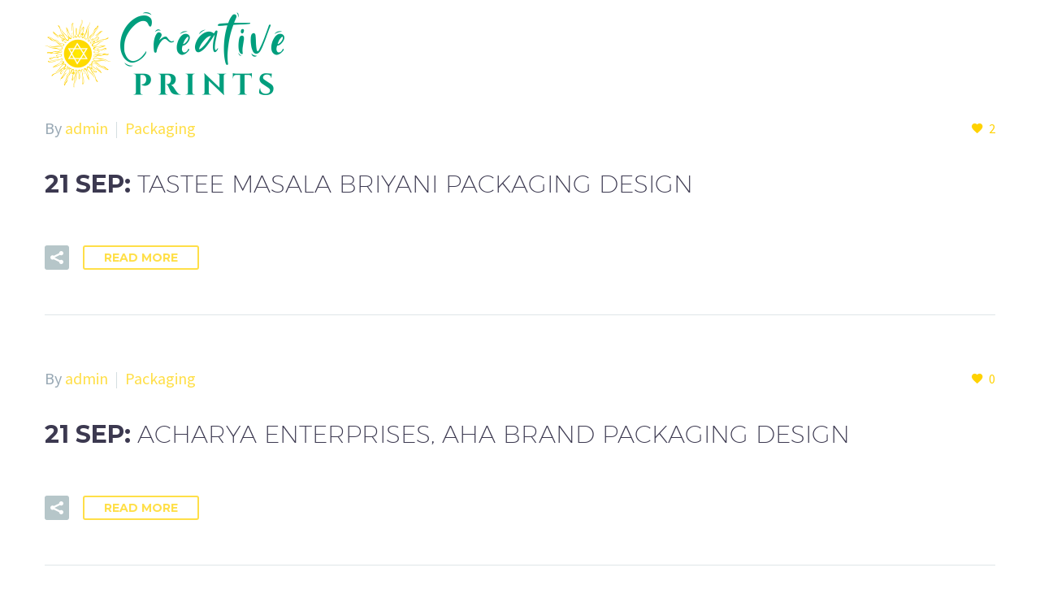

--- FILE ---
content_type: text/html; charset=UTF-8
request_url: https://thecreativeprints.com/tag/packagedesign/
body_size: 21457
content:
<!DOCTYPE html>
<!--[if IE 7]>
<html class="ie ie7" lang="en-US" xmlns:og="https://ogp.me/ns#" xmlns:fb="https://ogp.me/ns/fb#">
<![endif]-->
<!--[if IE 8]>
<html class="ie ie8" lang="en-US" xmlns:og="https://ogp.me/ns#" xmlns:fb="https://ogp.me/ns/fb#">
<![endif]-->
<!--[if !(IE 7) | !(IE 8) ]><!-->
<html lang="en-US" xmlns:og="https://ogp.me/ns#" xmlns:fb="https://ogp.me/ns/fb#">
<!--<![endif]-->
<head>
	<meta charset="UTF-8">
	<meta name="viewport" content="width=device-width, initial-scale=1.0" />
	<link rel="profile" href="https://gmpg.org/xfn/11">
	<link rel="pingback" href="https://thecreativeprints.com/xmlrpc.php">
	<style>.tgpli-background-inited { background-image: none !important; }img[data-tgpli-image-inited] { display:none !important;visibility:hidden !important; }</style>		
		<title>packagedesign &#8211; Creative Prints Strategic Brand Development &amp; Digital Growth Agency.</title>
<meta name='robots' content='max-image-preview:large' />
<!-- Google tag (gtag.js) consent mode dataLayer added by Site Kit -->

<!-- End Google tag (gtag.js) consent mode dataLayer added by Site Kit -->
<link rel='dns-prefetch' href='//www.googletagmanager.com' />
<link rel='dns-prefetch' href='//stats.wp.com' />
<link rel='dns-prefetch' href='//fonts.googleapis.com' />
<link rel='dns-prefetch' href='//c0.wp.com' />
<link rel="alternate" type="application/rss+xml" title="Creative Prints Strategic Brand Development &amp; Digital Growth Agency. &raquo; Feed" href="https://thecreativeprints.com/feed/" />
<link rel="alternate" type="application/rss+xml" title="Creative Prints Strategic Brand Development &amp; Digital Growth Agency. &raquo; Comments Feed" href="https://thecreativeprints.com/comments/feed/" />
<link rel="alternate" type="application/rss+xml" title="Creative Prints Strategic Brand Development &amp; Digital Growth Agency. &raquo; packagedesign Tag Feed" href="https://thecreativeprints.com/tag/packagedesign/feed/" />
<style id='wp-img-auto-sizes-contain-inline-css' type='text/css'>
img:is([sizes=auto i],[sizes^="auto," i]){contain-intrinsic-size:3000px 1500px}
/*# sourceURL=wp-img-auto-sizes-contain-inline-css */
</style>
<link rel='stylesheet' id='sgr-css' href='https://thecreativeprints.com/wp-content/plugins/simple-google-recaptcha/sgr.css?ver=1666917060' type='text/css' media='all' />
<link rel='stylesheet' id='thegem-preloader-css' href='https://thecreativeprints.com/wp-content/themes/thegem/css/thegem-preloader.css?ver=5.9.8' type='text/css' media='all' />
<style id='thegem-preloader-inline-css' type='text/css'>

		body:not(.compose-mode) .gem-icon-style-gradient span,
		body:not(.compose-mode) .gem-icon .gem-icon-half-1,
		body:not(.compose-mode) .gem-icon .gem-icon-half-2 {
			opacity: 0 !important;
			}
/*# sourceURL=thegem-preloader-inline-css */
</style>
<link rel='stylesheet' id='thegem-reset-css' href='https://thecreativeprints.com/wp-content/themes/thegem/css/thegem-reset.css?ver=5.9.8' type='text/css' media='all' />
<link rel='stylesheet' id='thegem-grid-css' href='https://thecreativeprints.com/wp-content/themes/thegem/css/thegem-grid.css?ver=5.9.8' type='text/css' media='all' />
<link rel='stylesheet' id='thegem-header-css' href='https://thecreativeprints.com/wp-content/themes/thegem/css/thegem-header.css?ver=5.9.8' type='text/css' media='all' />
<link rel='stylesheet' id='thegem-style-css' href='https://thecreativeprints.com/wp-content/themes/thegem/style.css?ver=6.9' type='text/css' media='all' />
<link rel='stylesheet' id='thegem-widgets-css' href='https://thecreativeprints.com/wp-content/themes/thegem/css/thegem-widgets.css?ver=5.9.8' type='text/css' media='all' />
<link rel='stylesheet' id='thegem-new-css-css' href='https://thecreativeprints.com/wp-content/themes/thegem/css/thegem-new-css.css?ver=5.9.8' type='text/css' media='all' />
<link rel='stylesheet' id='perevazka-css-css-css' href='https://thecreativeprints.com/wp-content/themes/thegem/css/thegem-perevazka-css.css?ver=5.9.8' type='text/css' media='all' />
<link rel='stylesheet' id='thegem-google-fonts-css' href='//fonts.googleapis.com/css?family=Source+Sans+Pro%3A200%2C200italic%2C300%2C300italic%2C400%2C400italic%2C600%2C600italic%2C700%2C700italic%2C900%2C900italic%7CMontserrat%3A100%2C200%2C300%2C400%2C500%2C600%2C700%2C800%2C900%2C100italic%2C200italic%2C300italic%2C400italic%2C500italic%2C600italic%2C700italic%2C800italic%2C900italic&#038;subset=cyrillic%2Ccyrillic-ext%2Cgreek%2Cgreek-ext%2Clatin%2Clatin-ext%2Cvietnamese&#038;ver=6.9' type='text/css' media='all' />
<link rel='stylesheet' id='thegem-custom-css' href='https://thecreativeprints.com/wp-content/themes/thegem/css/custom-27EJbiMJ.css?ver=5.9.8' type='text/css' media='all' />
<style id='thegem-custom-inline-css' type='text/css'>
.vc_custom_1548433407171{margin-top: 0px !important;margin-bottom: 0px !important;padding-top: 0px !important;padding-bottom: 0px !important;}.vc_custom_1548433264294{margin-top: 0px !important;margin-bottom: 0px !important;padding-top: 0px !important;padding-bottom: 0px !important;}
body .breadcrumbs,body .breadcrumbs a,body .bc-devider:before {color: #FFFFFFFF;}body .breadcrumbs .current {	color: #E7FF89FF;	border-bottom: 3px solid #E7FF89FF;}body .breadcrumbs a:hover {	color: #E7FF89FF;}body .page-title-block .breadcrumbs-container{	text-align: center;}.page-breadcrumbs{	position: relative;	display: flex;	width: 100%;	align-items: center;	min-height: 70px;	z-index: 1;}.fullwidth-content > .page-breadcrumbs {	padding-left: 21px;	padding-right: 21px;}.page-breadcrumbs.page-breadcrumbs--left{	justify-content: flex-start;	text-align: left;}.page-breadcrumbs.page-breadcrumbs--center{	justify-content: center;	text-align: center;}.page-breadcrumbs.page-breadcrumbs--right{	justify-content: flex-end;	text-align: right;}.page-breadcrumbs ul{	display: flex;	flex-wrap: wrap;	padding: 0;	margin: 0;	list-style-type: none;}.page-breadcrumbs ul li{	position: relative;}.page-breadcrumbs ul li:not(:last-child){	padding-right: 20px;	margin-right: 5px;}.page-breadcrumbs ul li:not(:last-child):after{	font-family: 'thegem-icons';	content: '\e601';	position: absolute;	right: 0;	top: 50%;	transform: translateY(-50%);	line-height: 1;}.page-breadcrumbs ul li a,.page-breadcrumbs ul li:not(:last-child):after{	color: #99A9B5FF;}.page-breadcrumbs ul li{	color: #3C3950FF;}.page-breadcrumbs ul li a:hover{	color: #3C3950FF;}.block-content {padding-top: 135px;background-color: #ffffff;background-image: none;}.block-content:last-of-type {padding-bottom: 110px;}.gem-slideshow,.slideshow-preloader {background-color: #ffffff;}#top-area {	display: none;}.header-background:before {	opacity: 0.5;}body.woocommerce #main.page__top-shadow:before{	display: none;	content: '';	position: absolute;	top: 0;	left: 0;	width: 100%;	height: 5px;	box-shadow: 0px 5px 5px -5px rgba(0, 0, 0, 0.15) inset;	z-index: 1;}body.woocommerce #main.page__top-shadow.visible:before{	display: block;}@media (max-width: 991px) {#page-title {padding-top: 80px;padding-bottom: 80px;}.page-title-inner, body .breadcrumbs{padding-left: 0px;padding-right: 0px;}.page-title-excerpt {margin-top: 18px;}#page-title .page-title-title {margin-top: 0px;}.block-content {}.block-content:last-of-type {}#top-area {	display: block;}}@media (max-width: 767px) {#page-title {padding-top: 80px;padding-bottom: 80px;}.page-title-inner,body .breadcrumbs{padding-left: 0px;padding-right: 0px;}.page-title-excerpt {margin-top: 18px;}#page-title .page-title-title {margin-top: 0px;}.block-content {}.block-content:last-of-type {}#top-area {	display: none;}}
/*# sourceURL=thegem-custom-inline-css */
</style>
<link rel='stylesheet' id='js_composer_front-css' href='https://thecreativeprints.com/wp-content/plugins/js_composer/assets/css/js_composer.min.css?ver=7.8' type='text/css' media='all' />
<link rel='stylesheet' id='thegem_js_composer_front-css' href='https://thecreativeprints.com/wp-content/themes/thegem/css/thegem-js_composer_columns.css?ver=5.9.8' type='text/css' media='all' />
<link rel='stylesheet' id='thegem-additional-blog-1-css' href='https://thecreativeprints.com/wp-content/themes/thegem/css/thegem-additional-blog-1.css?ver=5.9.8' type='text/css' media='all' />
<link rel='stylesheet' id='jquery-fancybox-css' href='https://thecreativeprints.com/wp-content/themes/thegem/js/fancyBox/jquery.fancybox.min.css?ver=5.9.8' type='text/css' media='all' />
<link rel='stylesheet' id='thegem-vc_elements-css' href='https://thecreativeprints.com/wp-content/themes/thegem/css/thegem-vc_elements.css?ver=5.9.8' type='text/css' media='all' />
<style id='wp-emoji-styles-inline-css' type='text/css'>

	img.wp-smiley, img.emoji {
		display: inline !important;
		border: none !important;
		box-shadow: none !important;
		height: 1em !important;
		width: 1em !important;
		margin: 0 0.07em !important;
		vertical-align: -0.1em !important;
		background: none !important;
		padding: 0 !important;
	}
/*# sourceURL=wp-emoji-styles-inline-css */
</style>
<link rel='stylesheet' id='wp-block-library-css' href='https://c0.wp.com/c/6.9/wp-includes/css/dist/block-library/style.min.css' type='text/css' media='all' />
<style id='wp-block-library-inline-css' type='text/css'>
.has-text-align-justify{text-align:justify;}

/*# sourceURL=wp-block-library-inline-css */
</style><style id='global-styles-inline-css' type='text/css'>
:root{--wp--preset--aspect-ratio--square: 1;--wp--preset--aspect-ratio--4-3: 4/3;--wp--preset--aspect-ratio--3-4: 3/4;--wp--preset--aspect-ratio--3-2: 3/2;--wp--preset--aspect-ratio--2-3: 2/3;--wp--preset--aspect-ratio--16-9: 16/9;--wp--preset--aspect-ratio--9-16: 9/16;--wp--preset--color--black: #000000;--wp--preset--color--cyan-bluish-gray: #abb8c3;--wp--preset--color--white: #ffffff;--wp--preset--color--pale-pink: #f78da7;--wp--preset--color--vivid-red: #cf2e2e;--wp--preset--color--luminous-vivid-orange: #ff6900;--wp--preset--color--luminous-vivid-amber: #fcb900;--wp--preset--color--light-green-cyan: #7bdcb5;--wp--preset--color--vivid-green-cyan: #00d084;--wp--preset--color--pale-cyan-blue: #8ed1fc;--wp--preset--color--vivid-cyan-blue: #0693e3;--wp--preset--color--vivid-purple: #9b51e0;--wp--preset--gradient--vivid-cyan-blue-to-vivid-purple: linear-gradient(135deg,rgb(6,147,227) 0%,rgb(155,81,224) 100%);--wp--preset--gradient--light-green-cyan-to-vivid-green-cyan: linear-gradient(135deg,rgb(122,220,180) 0%,rgb(0,208,130) 100%);--wp--preset--gradient--luminous-vivid-amber-to-luminous-vivid-orange: linear-gradient(135deg,rgb(252,185,0) 0%,rgb(255,105,0) 100%);--wp--preset--gradient--luminous-vivid-orange-to-vivid-red: linear-gradient(135deg,rgb(255,105,0) 0%,rgb(207,46,46) 100%);--wp--preset--gradient--very-light-gray-to-cyan-bluish-gray: linear-gradient(135deg,rgb(238,238,238) 0%,rgb(169,184,195) 100%);--wp--preset--gradient--cool-to-warm-spectrum: linear-gradient(135deg,rgb(74,234,220) 0%,rgb(151,120,209) 20%,rgb(207,42,186) 40%,rgb(238,44,130) 60%,rgb(251,105,98) 80%,rgb(254,248,76) 100%);--wp--preset--gradient--blush-light-purple: linear-gradient(135deg,rgb(255,206,236) 0%,rgb(152,150,240) 100%);--wp--preset--gradient--blush-bordeaux: linear-gradient(135deg,rgb(254,205,165) 0%,rgb(254,45,45) 50%,rgb(107,0,62) 100%);--wp--preset--gradient--luminous-dusk: linear-gradient(135deg,rgb(255,203,112) 0%,rgb(199,81,192) 50%,rgb(65,88,208) 100%);--wp--preset--gradient--pale-ocean: linear-gradient(135deg,rgb(255,245,203) 0%,rgb(182,227,212) 50%,rgb(51,167,181) 100%);--wp--preset--gradient--electric-grass: linear-gradient(135deg,rgb(202,248,128) 0%,rgb(113,206,126) 100%);--wp--preset--gradient--midnight: linear-gradient(135deg,rgb(2,3,129) 0%,rgb(40,116,252) 100%);--wp--preset--font-size--small: 13px;--wp--preset--font-size--medium: 20px;--wp--preset--font-size--large: 36px;--wp--preset--font-size--x-large: 42px;--wp--preset--spacing--20: 0.44rem;--wp--preset--spacing--30: 0.67rem;--wp--preset--spacing--40: 1rem;--wp--preset--spacing--50: 1.5rem;--wp--preset--spacing--60: 2.25rem;--wp--preset--spacing--70: 3.38rem;--wp--preset--spacing--80: 5.06rem;--wp--preset--shadow--natural: 6px 6px 9px rgba(0, 0, 0, 0.2);--wp--preset--shadow--deep: 12px 12px 50px rgba(0, 0, 0, 0.4);--wp--preset--shadow--sharp: 6px 6px 0px rgba(0, 0, 0, 0.2);--wp--preset--shadow--outlined: 6px 6px 0px -3px rgb(255, 255, 255), 6px 6px rgb(0, 0, 0);--wp--preset--shadow--crisp: 6px 6px 0px rgb(0, 0, 0);}:where(.is-layout-flex){gap: 0.5em;}:where(.is-layout-grid){gap: 0.5em;}body .is-layout-flex{display: flex;}.is-layout-flex{flex-wrap: wrap;align-items: center;}.is-layout-flex > :is(*, div){margin: 0;}body .is-layout-grid{display: grid;}.is-layout-grid > :is(*, div){margin: 0;}:where(.wp-block-columns.is-layout-flex){gap: 2em;}:where(.wp-block-columns.is-layout-grid){gap: 2em;}:where(.wp-block-post-template.is-layout-flex){gap: 1.25em;}:where(.wp-block-post-template.is-layout-grid){gap: 1.25em;}.has-black-color{color: var(--wp--preset--color--black) !important;}.has-cyan-bluish-gray-color{color: var(--wp--preset--color--cyan-bluish-gray) !important;}.has-white-color{color: var(--wp--preset--color--white) !important;}.has-pale-pink-color{color: var(--wp--preset--color--pale-pink) !important;}.has-vivid-red-color{color: var(--wp--preset--color--vivid-red) !important;}.has-luminous-vivid-orange-color{color: var(--wp--preset--color--luminous-vivid-orange) !important;}.has-luminous-vivid-amber-color{color: var(--wp--preset--color--luminous-vivid-amber) !important;}.has-light-green-cyan-color{color: var(--wp--preset--color--light-green-cyan) !important;}.has-vivid-green-cyan-color{color: var(--wp--preset--color--vivid-green-cyan) !important;}.has-pale-cyan-blue-color{color: var(--wp--preset--color--pale-cyan-blue) !important;}.has-vivid-cyan-blue-color{color: var(--wp--preset--color--vivid-cyan-blue) !important;}.has-vivid-purple-color{color: var(--wp--preset--color--vivid-purple) !important;}.has-black-background-color{background-color: var(--wp--preset--color--black) !important;}.has-cyan-bluish-gray-background-color{background-color: var(--wp--preset--color--cyan-bluish-gray) !important;}.has-white-background-color{background-color: var(--wp--preset--color--white) !important;}.has-pale-pink-background-color{background-color: var(--wp--preset--color--pale-pink) !important;}.has-vivid-red-background-color{background-color: var(--wp--preset--color--vivid-red) !important;}.has-luminous-vivid-orange-background-color{background-color: var(--wp--preset--color--luminous-vivid-orange) !important;}.has-luminous-vivid-amber-background-color{background-color: var(--wp--preset--color--luminous-vivid-amber) !important;}.has-light-green-cyan-background-color{background-color: var(--wp--preset--color--light-green-cyan) !important;}.has-vivid-green-cyan-background-color{background-color: var(--wp--preset--color--vivid-green-cyan) !important;}.has-pale-cyan-blue-background-color{background-color: var(--wp--preset--color--pale-cyan-blue) !important;}.has-vivid-cyan-blue-background-color{background-color: var(--wp--preset--color--vivid-cyan-blue) !important;}.has-vivid-purple-background-color{background-color: var(--wp--preset--color--vivid-purple) !important;}.has-black-border-color{border-color: var(--wp--preset--color--black) !important;}.has-cyan-bluish-gray-border-color{border-color: var(--wp--preset--color--cyan-bluish-gray) !important;}.has-white-border-color{border-color: var(--wp--preset--color--white) !important;}.has-pale-pink-border-color{border-color: var(--wp--preset--color--pale-pink) !important;}.has-vivid-red-border-color{border-color: var(--wp--preset--color--vivid-red) !important;}.has-luminous-vivid-orange-border-color{border-color: var(--wp--preset--color--luminous-vivid-orange) !important;}.has-luminous-vivid-amber-border-color{border-color: var(--wp--preset--color--luminous-vivid-amber) !important;}.has-light-green-cyan-border-color{border-color: var(--wp--preset--color--light-green-cyan) !important;}.has-vivid-green-cyan-border-color{border-color: var(--wp--preset--color--vivid-green-cyan) !important;}.has-pale-cyan-blue-border-color{border-color: var(--wp--preset--color--pale-cyan-blue) !important;}.has-vivid-cyan-blue-border-color{border-color: var(--wp--preset--color--vivid-cyan-blue) !important;}.has-vivid-purple-border-color{border-color: var(--wp--preset--color--vivid-purple) !important;}.has-vivid-cyan-blue-to-vivid-purple-gradient-background{background: var(--wp--preset--gradient--vivid-cyan-blue-to-vivid-purple) !important;}.has-light-green-cyan-to-vivid-green-cyan-gradient-background{background: var(--wp--preset--gradient--light-green-cyan-to-vivid-green-cyan) !important;}.has-luminous-vivid-amber-to-luminous-vivid-orange-gradient-background{background: var(--wp--preset--gradient--luminous-vivid-amber-to-luminous-vivid-orange) !important;}.has-luminous-vivid-orange-to-vivid-red-gradient-background{background: var(--wp--preset--gradient--luminous-vivid-orange-to-vivid-red) !important;}.has-very-light-gray-to-cyan-bluish-gray-gradient-background{background: var(--wp--preset--gradient--very-light-gray-to-cyan-bluish-gray) !important;}.has-cool-to-warm-spectrum-gradient-background{background: var(--wp--preset--gradient--cool-to-warm-spectrum) !important;}.has-blush-light-purple-gradient-background{background: var(--wp--preset--gradient--blush-light-purple) !important;}.has-blush-bordeaux-gradient-background{background: var(--wp--preset--gradient--blush-bordeaux) !important;}.has-luminous-dusk-gradient-background{background: var(--wp--preset--gradient--luminous-dusk) !important;}.has-pale-ocean-gradient-background{background: var(--wp--preset--gradient--pale-ocean) !important;}.has-electric-grass-gradient-background{background: var(--wp--preset--gradient--electric-grass) !important;}.has-midnight-gradient-background{background: var(--wp--preset--gradient--midnight) !important;}.has-small-font-size{font-size: var(--wp--preset--font-size--small) !important;}.has-medium-font-size{font-size: var(--wp--preset--font-size--medium) !important;}.has-large-font-size{font-size: var(--wp--preset--font-size--large) !important;}.has-x-large-font-size{font-size: var(--wp--preset--font-size--x-large) !important;}
/*# sourceURL=global-styles-inline-css */
</style>

<style id='classic-theme-styles-inline-css' type='text/css'>
/*! This file is auto-generated */
.wp-block-button__link{color:#fff;background-color:#32373c;border-radius:9999px;box-shadow:none;text-decoration:none;padding:calc(.667em + 2px) calc(1.333em + 2px);font-size:1.125em}.wp-block-file__button{background:#32373c;color:#fff;text-decoration:none}
/*# sourceURL=/wp-includes/css/classic-themes.min.css */
</style>
<link rel='stylesheet' id='contact-form-7-css' href='https://thecreativeprints.com/wp-content/plugins/contact-form-7/includes/css/styles.css?ver=6.1.4' type='text/css' media='all' />
<link rel='stylesheet' id='jetpack_css-css' href='https://c0.wp.com/p/jetpack/13.4.3/css/jetpack.css' type='text/css' media='all' />







<!-- Google tag (gtag.js) snippet added by Site Kit -->
<!-- Google Analytics snippet added by Site Kit -->


<link rel="https://api.w.org/" href="https://thecreativeprints.com/wp-json/" /><link rel="alternate" title="JSON" type="application/json" href="https://thecreativeprints.com/wp-json/wp/v2/tags/240" /><link rel="EditURI" type="application/rsd+xml" title="RSD" href="https://thecreativeprints.com/xmlrpc.php?rsd" />
<meta name="generator" content="WordPress 6.9" />
<meta name="generator" content="Site Kit by Google 1.170.0" />	<style>img#wpstats{display:none}</style>
		<!-- Facebook Pixel Code -->

<noscript><img height="1" width="1" style="display:none" data-tgpli-src="https://www.facebook.com/tr?id=1027074221105835&ev=PageView&noscript=1" data-tgpli-inited data-tgpli-image-inited id="tgpli-696d29172cdaa" 
/><script>window.tgpQueue.add('tgpli-696d29172cdaa')</script><noscript><img height="1" width="1" style="display:none"
src="https://www.facebook.com/tr?id=1027074221105835&ev=PageView&noscript=1"
/></noscript></noscript>
<!-- End Facebook Pixel Code -->

<!-- Global site tag (gtag.js) - Google Ads: 596182952 -->

<style type="text/css">.recentcomments a{display:inline !important;padding:0 !important;margin:0 !important;}</style><meta name="generator" content="Powered by WPBakery Page Builder - drag and drop page builder for WordPress."/>

<!-- Google Tag Manager snippet added by Site Kit -->


<!-- End Google Tag Manager snippet added by Site Kit -->
<link rel="icon" href="https://thecreativeprints.com/wp-content/uploads/2025/04/Only-Creative-Prints-Logo.png" sizes="32x32" />
<link rel="icon" href="https://thecreativeprints.com/wp-content/uploads/2025/04/Only-Creative-Prints-Logo.png" sizes="192x192" />
<link rel="apple-touch-icon" href="https://thecreativeprints.com/wp-content/uploads/2025/04/Only-Creative-Prints-Logo.png" />
<meta name="msapplication-TileImage" content="https://thecreativeprints.com/wp-content/uploads/2025/04/Only-Creative-Prints-Logo.png" />
<noscript><style> .wpb_animate_when_almost_visible { opacity: 1; }</style></noscript>	<link rel="preload" as="font" crossorigin="anonymous" type="font/woff" href="https://thecreativeprints.com/wp-content/themes/thegem/fonts/montserrat-ultralight.woff">

<link rel='stylesheet' id='vc_animate-css-css' href='https://thecreativeprints.com/wp-content/plugins/js_composer/assets/lib/vendor/node_modules/animate.css/animate.min.css?ver=7.8' type='text/css' media='all' />
<link rel='stylesheet' id='mediaelement-css' href='https://c0.wp.com/c/6.9/wp-includes/js/mediaelement/mediaelementplayer-legacy.min.css' type='text/css' media='all' />
<link rel='stylesheet' id='wp-mediaelement-css' href='https://thecreativeprints.com/wp-content/themes/thegem/css/wp-mediaelement.css?ver=5.9.8' type='text/css' media='all' />
<link rel='stylesheet' id='thegem-blog-css' href='https://thecreativeprints.com/wp-content/themes/thegem/css/thegem-blog.css?ver=5.9.8' type='text/css' media='all' />
<link rel='stylesheet' id='thegem-additional-blog-css' href='https://thecreativeprints.com/wp-content/themes/thegem/css/thegem-additional-blog.css?ver=5.9.8' type='text/css' media='all' />
<link rel='stylesheet' id='thegem-blog-timeline-new-css' href='https://thecreativeprints.com/wp-content/themes/thegem/css/thegem-blog-timeline-new.css?ver=5.9.8' type='text/css' media='all' />
<link rel='stylesheet' id='thegem-lazy-loading-animations-css' href='https://thecreativeprints.com/wp-content/themes/thegem/css/thegem-lazy-loading-animations.css?ver=5.9.8' type='text/css' media='all' />
</head>


<body class="archive tag tag-packagedesign tag-240 wp-theme-thegem wpb-js-composer js-comp-ver-7.8 vc_responsive">

	
	


<div id="page" class="layout-fullwidth header-style-3">

			<a href="#page" class="scroll-top-button">Scroll Top</a>
	
	
					<div class="top-area-background top-area-scroll-hide">
				<div id="top-area" class="top-area top-area-style-default top-area-alignment-left">
	<div class="container">
		<div class="top-area-items inline-inside">
							<div class="top-area-block top-area-contacts"><div class="gem-contacts inline-inside"><div class="gem-contacts-item gem-contacts-address">15, Sathy Road, 1st Floor, Sundaram N Sundaram Architect Building, Erode 638003. Tamilnadu. India.</div><div class="gem-contacts-item gem-contacts-phone"><a href="tel:+919003612345">+919003612345</a></div><div class="gem-contacts-item gem-contacts-email"><a href="mailto:amuthukumar1@gmail.com">amuthukumar1@gmail.com</a></div></div></div>
										<div class="top-area-block top-area-socials socials-colored-hover">			<div class="socials inline-inside">
															<a class="socials-item" href="https://www.facebook.com/thevioletspark/" target="_blank" rel="noopener" title="Facebook">
                            <i class="socials-item-icon facebook "></i>
                        </a>
																				<a class="socials-item" href="https://www.linkedin.com/in/muthukumarcreative/" target="_blank" rel="noopener" title="LinkedIn">
                            <i class="socials-item-icon linkedin "></i>
                        </a>
																				<a class="socials-item" href="https://twitter.com/TheVioletSpark" target="_blank" rel="noopener" title="Twitter">
                            <i class="socials-item-icon twitter "></i>
                        </a>
																				<a class="socials-item" href="https://www.instagram.com/thevioletspark/" target="_blank" rel="noopener" title="Instagram">
                            <i class="socials-item-icon instagram "></i>
                        </a>
																				<a class="socials-item" href="https://www.pinterest.com/TheVioletSpark/" target="_blank" rel="noopener" title="Pinterest">
                            <i class="socials-item-icon pinterest "></i>
                        </a>
																																																																																																																																																																																															<a class="socials-item" href="http://wa.me/919003612345" target="_blank" rel="noopener" title="WhatsApp">
                            <i class="socials-item-icon whatsapp "></i>
                        </a>
																																																																																																																																														</div>
			</div>
								</div>
	</div>
</div>
			</div>
		
		<div id="site-header-wrapper"  class="site-header-wrapper-transparent  " >
			
			
			<header id="site-header" class="site-header animated-header mobile-menu-layout-default" role="banner">
								
				<div class="header-background">
					<div class="container">
						<div class="header-main logo-position-left header-colors-light header-layout-default header-style-3">
																							<div class="site-title">
											<div class="site-logo" style="width:295px;">
			<a href="https://thecreativeprints.com/" rel="home">
									<span class="logo"><img src="https://thecreativeprints.com/wp-content/uploads/thegem-logos/logo_e62010f73cbd1ffe31cf3181930895ec_1x.png" srcset="https://thecreativeprints.com/wp-content/uploads/thegem-logos/logo_e62010f73cbd1ffe31cf3181930895ec_1x.png 1x,https://thecreativeprints.com/wp-content/uploads/thegem-logos/logo_e62010f73cbd1ffe31cf3181930895ec_2x.png 2x,https://thecreativeprints.com/wp-content/uploads/thegem-logos/logo_e62010f73cbd1ffe31cf3181930895ec_3x.png 3x" alt="Creative Prints Strategic Brand Development &amp; Digital Growth Agency." style="width:295px;" class="tgp-exclude default"/><img src="https://thecreativeprints.com/wp-content/uploads/thegem-logos/logo_c63a856e68ccf5ad1019bd9015b05eb1_1x.png" srcset="https://thecreativeprints.com/wp-content/uploads/thegem-logos/logo_c63a856e68ccf5ad1019bd9015b05eb1_1x.png 1x,https://thecreativeprints.com/wp-content/uploads/thegem-logos/logo_c63a856e68ccf5ad1019bd9015b05eb1_2x.png 2x,https://thecreativeprints.com/wp-content/uploads/thegem-logos/logo_c63a856e68ccf5ad1019bd9015b05eb1_3x.png 3x" alt="Creative Prints Strategic Brand Development &amp; Digital Growth Agency." style="width:243px;" class="tgp-exclude small light"/><img src="https://thecreativeprints.com/wp-content/uploads/thegem-logos/logo_c63a856e68ccf5ad1019bd9015b05eb1_1x.png" srcset="https://thecreativeprints.com/wp-content/uploads/thegem-logos/logo_c63a856e68ccf5ad1019bd9015b05eb1_1x.png 1x,https://thecreativeprints.com/wp-content/uploads/thegem-logos/logo_c63a856e68ccf5ad1019bd9015b05eb1_2x.png 2x,https://thecreativeprints.com/wp-content/uploads/thegem-logos/logo_c63a856e68ccf5ad1019bd9015b05eb1_3x.png 3x" alt="Creative Prints Strategic Brand Development &amp; Digital Growth Agency." style="width:243px;" class="tgp-exclude small"/></span>
							</a>
		</div>
										</div>
																											<nav id="primary-navigation" class="site-navigation primary-navigation" role="navigation">
											<button class="menu-toggle dl-trigger">Primary Menu<span class="menu-line-1"></span><span class="menu-line-2"></span><span class="menu-line-3"></span></button>																							<ul id="primary-menu" class="nav-menu styled no-responsive dl-menu"><li id="menu-item-25589" class="menu-item menu-item-type-post_type menu-item-object-page menu-item-home menu-item-25589 megamenu-first-element"><a href="https://thecreativeprints.com/">Home</a></li>
<li id="menu-item-25596" class="menu-item menu-item-type-post_type menu-item-object-page menu-item-has-children menu-item-parent menu-item-25596 megamenu-first-element"><a href="https://thecreativeprints.com/our-agency/">About Us</a><span class="menu-item-parent-toggle"></span>
<ul class="sub-menu styled dl-submenu">
	<li id="menu-item-26457" class="menu-item menu-item-type-post_type menu-item-object-page menu-item-26457 megamenu-first-element"><a href="https://thecreativeprints.com/our-agency/">Our Agency</a></li>
	<li id="menu-item-25598" class="menu-item menu-item-type-post_type menu-item-object-page menu-item-25598 megamenu-first-element"><a href="https://thecreativeprints.com/international-certification/">Our Certification</a></li>
	<li id="menu-item-25599" class="menu-item menu-item-type-post_type menu-item-object-page menu-item-25599 megamenu-first-element"><a href="https://thecreativeprints.com/our-team/">Our Team</a></li>
</ul>
</li>
<li id="menu-item-25600" class="menu-item menu-item-type-post_type menu-item-object-page menu-item-25600 megamenu-first-element"><a href="https://thecreativeprints.com/services/">Services</a></li>
<li id="menu-item-26344" class="menu-item menu-item-type-post_type menu-item-object-page menu-item-26344 megamenu-first-element"><a href="https://thecreativeprints.com/portfolio/showcase/">Portfolio</a></li>
<li id="menu-item-25691" class="menu-item menu-item-type-post_type menu-item-object-page menu-item-25691 megamenu-first-element"><a href="https://thecreativeprints.com/blog/">Blog</a></li>
<li id="menu-item-25594" class="menu-item menu-item-type-post_type menu-item-object-page menu-item-25594 megamenu-first-element"><a href="https://thecreativeprints.com/contact/">Contact us</a></li>
<li class="menu-item menu-item-search "><a href="#"></a><div class="minisearch "><form role="search" id="searchform" class="sf" action="https://thecreativeprints.com/" method="GET"><input id="searchform-input" class="sf-input" type="text" placeholder="Search..." name="s"><span class="sf-submit-icon"></span><input id="searchform-submit" class="sf-submit" type="submit" value="s"></form></div></li></ul>																																</nav>
																														</div>
					</div>
				</div>
			</header><!-- #site-header -->
								</div><!-- #site-header-wrapper -->
	
	
	<div id="main" class="site-main page__top-shadow visible">

<div id="main-content" class="main-content">

<div class="block-content">
	<div class="container">
		<div class="panel row">
			<div class="panel-center col-xs-12">
				<div class="blog blog-style-default">
<article id="post-2195" class="item-animations-not-inited post-2195 post type-post status-publish format-standard has-post-thumbnail category-packaging tag-bangalore tag-brandconsultant tag-branding tag-brandingconsultant tag-calendar tag-chennai tag-coimbatore tag-corporatebranding tag-creativeprints tag-digitalmarketing tag-erode tag-foodbranding tag-hosur tag-karur tag-malayasia tag-mysore tag-ooty tag-packagedesign tag-print tag-printconsultant tag-salem tag-singapore tag-socialmediabranding tag-socialmediamarketing tag-srilanka tag-tastee tag-tasteemasala tag-thecreativeprints tag-violetspark-in tag-thevioletspark tag-tiruppur tag-udumalpet tag-violetspark tag-vizag">
			
		<div class="item-post-container">
			<div class="item-post clearfix">

									<div class="post-image"><div class="post-featured-content"><a href="https://thecreativeprints.com/tastee-masala-briyani-packaging-design-chennai/">		<picture>
						<img data-tgpli-src="https://thecreativeprints.com/wp-content/uploads/2020/08/Tastee-Masala-Briyani-Paste-Pouch-Design-Violet-Spark-1.png" width="250" height="375"  class="img-responsive" alt="Tastee Masala Brands Biriyani Masala Paste Branding and Packaging Design in Chennai by Creative Prints thecreativeprints" data-tgpli-inited data-tgpli-image-inited id="tgpli-696d29172ce02"  /><script>window.tgpQueue.add('tgpli-696d29172ce02')</script><noscript><img src="https://thecreativeprints.com/wp-content/uploads/2020/08/Tastee-Masala-Briyani-Paste-Pouch-Design-Violet-Spark-1.png" width="250" height="375"  class="img-responsive" alt="Tastee Masala Brands Biriyani Masala Paste Branding and Packaging Design in Chennai by Creative Prints thecreativeprints" /></noscript>
		</picture>
		</a></div></div>
				
								<div class="post-meta date-color">
					<div class="entry-meta clearfix gem-post-date">
						<div class="post-meta-right">
																					<span class="post-meta-likes"><a href="#" class="zilla-likes" id="zilla-likes-2195" title="Like this"><span class="zilla-likes-count">2</span> <span class="zilla-likes-postfix"></span></a></span>						</div>
						<div class="post-meta-left">
							<span class="post-meta-author">By <a href="https://thecreativeprints.com/" title="Visit admin&#8217;s website" rel="author external">admin</a></span>															<span class="sep"></span> <span class="post-meta-categories"><a href="https://thecreativeprints.com/category/packaging/" title="View all posts in Packaging">Packaging</a></span>
													</div>
					</div><!-- .entry-meta -->
				</div>

				<div class="post-title">
					<h3 class="entry-title"><a href="https://thecreativeprints.com/tastee-masala-briyani-packaging-design-chennai/" rel="bookmark"><span class="entry-title-date">21 Sep: </span><span class="light">Tastee Masala Briyani Packaging Design</span></a></h3>				</div>

				<div class="post-text">
					<div class="summary">
																								</div>
				</div>
				<div class="post-footer">
                    					<div class="post-footer-sharing"><div class="gem-button-container gem-button-position-inline thegem-button-696d291712237259"  ><a class="gem-button gem-button-size-tiny gem-button-style-flat gem-button-text-weight-normal gem-button-empty" data-ll-effect="drop-right-without-wrap" style="border-radius: 3px;" onmouseleave="" onmouseenter="" href="#" target="_self"><i class="gem-print-icon gem-icon-pack-thegem-icons gem-icon-share "></i></a></div> <div class="sharing-popup">
	<div class="socials-sharing socials socials-colored-hover">
		<a class="socials-item" target="_blank" href="https://www.facebook.com/sharer/sharer.php?u=https%3A%2F%2Fthecreativeprints.com%2Ftastee-masala-briyani-packaging-design-chennai%2F" title="Facebook"><i class="socials-item-icon facebook"></i></a>
		<a class="socials-item" target="_blank" href="https://twitter.com/intent/tweet?text=Tastee+Masala+Briyani+Packaging+Design&#038;url=https%3A%2F%2Fthecreativeprints.com%2Ftastee-masala-briyani-packaging-design-chennai%2F" title="Twitter"><i class="socials-item-icon twitter"></i></a>
		<a class="socials-item" target="_blank" href="https://pinterest.com/pin/create/button/?url=https%3A%2F%2Fthecreativeprints.com%2Ftastee-masala-briyani-packaging-design-chennai%2F&#038;description=Tastee+Masala+Briyani+Packaging+Design&#038;media=https%3A%2F%2Fthecreativeprints.com%2Fwp-content%2Fuploads%2F2020%2F08%2FTastee-Masala-Briyani-Paste-Pouch-Design-Violet-Spark-1.png" title="Pinterest"><i class="socials-item-icon pinterest"></i></a>
		<a class="socials-item" target="_blank" href="https://www.tumblr.com/widgets/share/tool?canonicalUrl=https%3A%2F%2Fthecreativeprints.com%2Ftastee-masala-briyani-packaging-design-chennai%2F" title="Tumblr"><i class="socials-item-icon tumblr"></i></a>
		<a class="socials-item" target="_blank" href="https://www.linkedin.com/shareArticle?mini=true&#038;url=https%3A%2F%2Fthecreativeprints.com%2Ftastee-masala-briyani-packaging-design-chennai%2F&#038;title=Tastee+Masala+Briyani+Packaging+Design&amp;summary=" title="LinkedIn"><i class="socials-item-icon linkedin"></i></a>
		<a class="socials-item" target="_blank" href="https://www.reddit.com/submit?url=https%3A%2F%2Fthecreativeprints.com%2Ftastee-masala-briyani-packaging-design-chennai%2F&#038;title=Tastee+Masala+Briyani+Packaging+Design" title="Reddit"><i class="socials-item-icon reddit"></i></a>
	</div>

<svg class="sharing-styled-arrow"><use xlink:href="https://thecreativeprints.com/wp-content/themes/thegem/css/post-arrow.svg#dec-post-arrow"></use></svg></div></div>
                                        <div class="post-read-more"><div class="gem-button-container gem-button-position-inline thegem-button-696d2917128383108"  ><a class="gem-button gem-button-size-tiny gem-button-style-outline gem-button-text-weight-normal gem-button-border-2" data-ll-effect="drop-right-without-wrap" style="border-radius: 3px;" onmouseleave="" onmouseenter="" href="https://thecreativeprints.com/tastee-masala-briyani-packaging-design-chennai/" target="_self">Read More</a></div> </div>
				</div>
							</div>
		</div>
	</article><!-- #post-2195 -->

<article id="post-2192" class="item-animations-not-inited post-2192 post type-post status-publish format-standard has-post-thumbnail category-packaging tag-acharya tag-acharyaenterprises tag-bangalore tag-brandconsultant tag-branding tag-brandingconsultant tag-calendar tag-chennai tag-coimbatore tag-corporatebranding tag-creativeprints tag-digitalmarketing tag-erode tag-foodbranding tag-hosur tag-karur tag-malayasia tag-mysore tag-ooty tag-packagedesign tag-print tag-printconsultant tag-salem tag-singapore tag-socialmediabranding tag-socialmediamarketing tag-srilanka tag-thecreativeprints tag-violetspark-in tag-thevioletspark tag-tiruppur tag-udumalpet tag-violetspark tag-vizag">
			
		<div class="item-post-container">
			<div class="item-post clearfix">

									<div class="post-image"><div class="post-featured-content"><a href="https://thecreativeprints.com/acharya-enterprises-aha-brand-packaging-design-chennai/">		<picture>
						<img data-tgpli-src="https://thecreativeprints.com/wp-content/uploads/2020/08/Aha-Masala-Pouch-Design-Violet-Spark-1.png" width="250" height="375"  class="img-responsive" alt="Aha Brand Sambar Podi Branding &amp; Packaging Design in Chennai by Creative Prints thecreativeprints" data-tgpli-inited data-tgpli-image-inited id="tgpli-696d29172ce12"  /><script>window.tgpQueue.add('tgpli-696d29172ce12')</script><noscript><img src="https://thecreativeprints.com/wp-content/uploads/2020/08/Aha-Masala-Pouch-Design-Violet-Spark-1.png" width="250" height="375"  class="img-responsive" alt="Aha Brand Sambar Podi Branding &amp; Packaging Design in Chennai by Creative Prints thecreativeprints" /></noscript>
		</picture>
		</a></div></div>
				
								<div class="post-meta date-color">
					<div class="entry-meta clearfix gem-post-date">
						<div class="post-meta-right">
																					<span class="post-meta-likes"><a href="#" class="zilla-likes" id="zilla-likes-2192" title="Like this"><span class="zilla-likes-count">0</span> <span class="zilla-likes-postfix"></span></a></span>						</div>
						<div class="post-meta-left">
							<span class="post-meta-author">By <a href="https://thecreativeprints.com/" title="Visit admin&#8217;s website" rel="author external">admin</a></span>															<span class="sep"></span> <span class="post-meta-categories"><a href="https://thecreativeprints.com/category/packaging/" title="View all posts in Packaging">Packaging</a></span>
													</div>
					</div><!-- .entry-meta -->
				</div>

				<div class="post-title">
					<h3 class="entry-title"><a href="https://thecreativeprints.com/acharya-enterprises-aha-brand-packaging-design-chennai/" rel="bookmark"><span class="entry-title-date">21 Sep: </span><span class="light">Acharya Enterprises, Aha Brand Packaging Design</span></a></h3>				</div>

				<div class="post-text">
					<div class="summary">
																								</div>
				</div>
				<div class="post-footer">
                    					<div class="post-footer-sharing"><div class="gem-button-container gem-button-position-inline thegem-button-696d2917141b04958"  ><a class="gem-button gem-button-size-tiny gem-button-style-flat gem-button-text-weight-normal gem-button-empty" data-ll-effect="drop-right-without-wrap" style="border-radius: 3px;" onmouseleave="" onmouseenter="" href="#" target="_self"><i class="gem-print-icon gem-icon-pack-thegem-icons gem-icon-share "></i></a></div> <div class="sharing-popup">
	<div class="socials-sharing socials socials-colored-hover">
		<a class="socials-item" target="_blank" href="https://www.facebook.com/sharer/sharer.php?u=https%3A%2F%2Fthecreativeprints.com%2Facharya-enterprises-aha-brand-packaging-design-chennai%2F" title="Facebook"><i class="socials-item-icon facebook"></i></a>
		<a class="socials-item" target="_blank" href="https://twitter.com/intent/tweet?text=Acharya+Enterprises%2C+Aha+Brand+Packaging+Design&#038;url=https%3A%2F%2Fthecreativeprints.com%2Facharya-enterprises-aha-brand-packaging-design-chennai%2F" title="Twitter"><i class="socials-item-icon twitter"></i></a>
		<a class="socials-item" target="_blank" href="https://pinterest.com/pin/create/button/?url=https%3A%2F%2Fthecreativeprints.com%2Facharya-enterprises-aha-brand-packaging-design-chennai%2F&#038;description=Acharya+Enterprises%2C+Aha+Brand+Packaging+Design&#038;media=https%3A%2F%2Fthecreativeprints.com%2Fwp-content%2Fuploads%2F2020%2F08%2FAha-Masala-Pouch-Design-Violet-Spark-1.png" title="Pinterest"><i class="socials-item-icon pinterest"></i></a>
		<a class="socials-item" target="_blank" href="https://www.tumblr.com/widgets/share/tool?canonicalUrl=https%3A%2F%2Fthecreativeprints.com%2Facharya-enterprises-aha-brand-packaging-design-chennai%2F" title="Tumblr"><i class="socials-item-icon tumblr"></i></a>
		<a class="socials-item" target="_blank" href="https://www.linkedin.com/shareArticle?mini=true&#038;url=https%3A%2F%2Fthecreativeprints.com%2Facharya-enterprises-aha-brand-packaging-design-chennai%2F&#038;title=Acharya+Enterprises%2C+Aha+Brand+Packaging+Design&amp;summary=" title="LinkedIn"><i class="socials-item-icon linkedin"></i></a>
		<a class="socials-item" target="_blank" href="https://www.reddit.com/submit?url=https%3A%2F%2Fthecreativeprints.com%2Facharya-enterprises-aha-brand-packaging-design-chennai%2F&#038;title=Acharya+Enterprises%2C+Aha+Brand+Packaging+Design" title="Reddit"><i class="socials-item-icon reddit"></i></a>
	</div>

<svg class="sharing-styled-arrow"><use xlink:href="https://thecreativeprints.com/wp-content/themes/thegem/css/post-arrow.svg#dec-post-arrow"></use></svg></div></div>
                                        <div class="post-read-more"><div class="gem-button-container gem-button-position-inline thegem-button-696d29171474b2886"  ><a class="gem-button gem-button-size-tiny gem-button-style-outline gem-button-text-weight-normal gem-button-border-2" data-ll-effect="drop-right-without-wrap" style="border-radius: 3px;" onmouseleave="" onmouseenter="" href="https://thecreativeprints.com/acharya-enterprises-aha-brand-packaging-design-chennai/" target="_self">Read More</a></div> </div>
				</div>
							</div>
		</div>
	</article><!-- #post-2192 -->

<article id="post-2189" class="item-animations-not-inited post-2189 post type-post status-publish format-standard has-post-thumbnail category-packaging tag-bangalore tag-brandconsultant tag-branding tag-brandingconsultant tag-chennai tag-coimbatore tag-corporatebranding tag-creativeprints tag-digitalmarketing tag-erode tag-fmcgbranding tag-foodbranding tag-foodpackagedesgin tag-hosur tag-karur tag-malayasia tag-mysore tag-ooty tag-packagedesign tag-packagingdesign tag-pollachi tag-salem tag-singapore tag-socialmediabranding tag-socialmediamarketing tag-srilanka tag-thecreativeprints tag-violetspark-in tag-thevioletspark tag-tiruppur tag-udumalpet tag-udupi tag-udupisantripthi tag-violetspark">
			
		<div class="item-post-container">
			<div class="item-post clearfix">

									<div class="post-image"><div class="post-featured-content"><a href="https://thecreativeprints.com/udupi-santripthi-wheat-flour-packaging-design-chennai/">		<picture>
						<img data-tgpli-src="https://thecreativeprints.com/wp-content/uploads/2020/08/Udupi-Santripthi-Wheat-Flour-2-3.png" width="250" height="300"  class="img-responsive" alt="Udupi Santripthi Wheat Flour Branding Packaging Design Digital Marketing in Chennai by Creative Prints thecreativeprints" data-tgpli-inited data-tgpli-image-inited id="tgpli-696d29172ce20"  /><script>window.tgpQueue.add('tgpli-696d29172ce20')</script><noscript><img src="https://thecreativeprints.com/wp-content/uploads/2020/08/Udupi-Santripthi-Wheat-Flour-2-3.png" width="250" height="300"  class="img-responsive" alt="Udupi Santripthi Wheat Flour Branding Packaging Design Digital Marketing in Chennai by Creative Prints thecreativeprints" /></noscript>
		</picture>
		</a></div></div>
				
								<div class="post-meta date-color">
					<div class="entry-meta clearfix gem-post-date">
						<div class="post-meta-right">
																					<span class="post-meta-likes"><a href="#" class="zilla-likes" id="zilla-likes-2189" title="Like this"><span class="zilla-likes-count">0</span> <span class="zilla-likes-postfix"></span></a></span>						</div>
						<div class="post-meta-left">
							<span class="post-meta-author">By <a href="https://thecreativeprints.com/" title="Visit admin&#8217;s website" rel="author external">admin</a></span>															<span class="sep"></span> <span class="post-meta-categories"><a href="https://thecreativeprints.com/category/packaging/" title="View all posts in Packaging">Packaging</a></span>
													</div>
					</div><!-- .entry-meta -->
				</div>

				<div class="post-title">
					<h3 class="entry-title"><a href="https://thecreativeprints.com/udupi-santripthi-wheat-flour-packaging-design-chennai/" rel="bookmark"><span class="entry-title-date">21 Sep: </span><span class="light">Udupi Santripthi Wheat Flour Packaging Design</span></a></h3>				</div>

				<div class="post-text">
					<div class="summary">
																								</div>
				</div>
				<div class="post-footer">
                    					<div class="post-footer-sharing"><div class="gem-button-container gem-button-position-inline thegem-button-696d291715ebd9223"  ><a class="gem-button gem-button-size-tiny gem-button-style-flat gem-button-text-weight-normal gem-button-empty" data-ll-effect="drop-right-without-wrap" style="border-radius: 3px;" onmouseleave="" onmouseenter="" href="#" target="_self"><i class="gem-print-icon gem-icon-pack-thegem-icons gem-icon-share "></i></a></div> <div class="sharing-popup">
	<div class="socials-sharing socials socials-colored-hover">
		<a class="socials-item" target="_blank" href="https://www.facebook.com/sharer/sharer.php?u=https%3A%2F%2Fthecreativeprints.com%2Fudupi-santripthi-wheat-flour-packaging-design-chennai%2F" title="Facebook"><i class="socials-item-icon facebook"></i></a>
		<a class="socials-item" target="_blank" href="https://twitter.com/intent/tweet?text=Udupi+Santripthi+Wheat+Flour+Packaging+Design&#038;url=https%3A%2F%2Fthecreativeprints.com%2Fudupi-santripthi-wheat-flour-packaging-design-chennai%2F" title="Twitter"><i class="socials-item-icon twitter"></i></a>
		<a class="socials-item" target="_blank" href="https://pinterest.com/pin/create/button/?url=https%3A%2F%2Fthecreativeprints.com%2Fudupi-santripthi-wheat-flour-packaging-design-chennai%2F&#038;description=Udupi+Santripthi+Wheat+Flour+Packaging+Design&#038;media=https%3A%2F%2Fthecreativeprints.com%2Fwp-content%2Fuploads%2F2020%2F08%2FUdupi-Santripthi-Wheat-Flour-2-3.png" title="Pinterest"><i class="socials-item-icon pinterest"></i></a>
		<a class="socials-item" target="_blank" href="https://www.tumblr.com/widgets/share/tool?canonicalUrl=https%3A%2F%2Fthecreativeprints.com%2Fudupi-santripthi-wheat-flour-packaging-design-chennai%2F" title="Tumblr"><i class="socials-item-icon tumblr"></i></a>
		<a class="socials-item" target="_blank" href="https://www.linkedin.com/shareArticle?mini=true&#038;url=https%3A%2F%2Fthecreativeprints.com%2Fudupi-santripthi-wheat-flour-packaging-design-chennai%2F&#038;title=Udupi+Santripthi+Wheat+Flour+Packaging+Design&amp;summary=" title="LinkedIn"><i class="socials-item-icon linkedin"></i></a>
		<a class="socials-item" target="_blank" href="https://www.reddit.com/submit?url=https%3A%2F%2Fthecreativeprints.com%2Fudupi-santripthi-wheat-flour-packaging-design-chennai%2F&#038;title=Udupi+Santripthi+Wheat+Flour+Packaging+Design" title="Reddit"><i class="socials-item-icon reddit"></i></a>
	</div>

<svg class="sharing-styled-arrow"><use xlink:href="https://thecreativeprints.com/wp-content/themes/thegem/css/post-arrow.svg#dec-post-arrow"></use></svg></div></div>
                                        <div class="post-read-more"><div class="gem-button-container gem-button-position-inline thegem-button-696d2917164a21243"  ><a class="gem-button gem-button-size-tiny gem-button-style-outline gem-button-text-weight-normal gem-button-border-2" data-ll-effect="drop-right-without-wrap" style="border-radius: 3px;" onmouseleave="" onmouseenter="" href="https://thecreativeprints.com/udupi-santripthi-wheat-flour-packaging-design-chennai/" target="_self">Read More</a></div> </div>
				</div>
							</div>
		</div>
	</article><!-- #post-2189 -->

<article id="post-2186" class="item-animations-not-inited post-2186 post type-post status-publish format-standard has-post-thumbnail category-branding category-signage-hoarding tag-bangalore tag-brandconsultant tag-branding tag-brandingconsultant tag-chennai tag-coimbatore tag-corporatebranding tag-creativeprints tag-dairybranding tag-digitalmarketing tag-erode tag-fmcgbranding tag-foodbranding tag-foodpackagedesgin tag-hosur tag-karur tag-malayasia tag-milletfoods tag-mysore tag-ooty tag-packagedesign tag-packagingdesign tag-singapore tag-smd tag-smderode tag-socialmediabranding tag-socialmediamarketing tag-srilanka tag-thecreativeprints tag-violetspark-in tag-thevioletspark tag-tiruppur tag-udumalpet tag-violetspark tag-vizag">
			
		<div class="item-post-container">
			<div class="item-post clearfix">

									<div class="post-image"><div class="post-featured-content"><a href="https://thecreativeprints.com/smd-advertisement-banner-design-chennai/">		<picture>
						<img data-tgpli-src="https://thecreativeprints.com/wp-content/uploads/2020/08/SMD_03-1.png" width="250" height="300"  class="img-responsive" alt="SMD Siva Sakthi Milk Dairy Branding Packaging Design Digital Marketing in Coimbaore by Creative Prints thecreativeprints" data-tgpli-inited data-tgpli-image-inited id="tgpli-696d29172ce2d"  /><script>window.tgpQueue.add('tgpli-696d29172ce2d')</script><noscript><img src="https://thecreativeprints.com/wp-content/uploads/2020/08/SMD_03-1.png" width="250" height="300"  class="img-responsive" alt="SMD Siva Sakthi Milk Dairy Branding Packaging Design Digital Marketing in Coimbaore by Creative Prints thecreativeprints" /></noscript>
		</picture>
		</a></div></div>
				
								<div class="post-meta date-color">
					<div class="entry-meta clearfix gem-post-date">
						<div class="post-meta-right">
																					<span class="post-meta-likes"><a href="#" class="zilla-likes" id="zilla-likes-2186" title="Like this"><span class="zilla-likes-count">1</span> <span class="zilla-likes-postfix"></span></a></span>						</div>
						<div class="post-meta-left">
							<span class="post-meta-author">By <a href="https://thecreativeprints.com/" title="Visit admin&#8217;s website" rel="author external">admin</a></span>															<span class="sep"></span> <span class="post-meta-categories"><a href="https://thecreativeprints.com/category/branding/" title="View all posts in Branding">Branding</a> <span class="sep"></span> <a href="https://thecreativeprints.com/category/signage-hoarding/" title="View all posts in Signage / Hoarding">Signage / Hoarding</a></span>
													</div>
					</div><!-- .entry-meta -->
				</div>

				<div class="post-title">
					<h3 class="entry-title"><a href="https://thecreativeprints.com/smd-advertisement-banner-design-chennai/" rel="bookmark"><span class="entry-title-date">21 Sep: </span><span class="light">SMD Advertisement Banner Design</span></a></h3>				</div>

				<div class="post-text">
					<div class="summary">
																								</div>
				</div>
				<div class="post-footer">
                    					<div class="post-footer-sharing"><div class="gem-button-container gem-button-position-inline thegem-button-696d2917178619100"  ><a class="gem-button gem-button-size-tiny gem-button-style-flat gem-button-text-weight-normal gem-button-empty" data-ll-effect="drop-right-without-wrap" style="border-radius: 3px;" onmouseleave="" onmouseenter="" href="#" target="_self"><i class="gem-print-icon gem-icon-pack-thegem-icons gem-icon-share "></i></a></div> <div class="sharing-popup">
	<div class="socials-sharing socials socials-colored-hover">
		<a class="socials-item" target="_blank" href="https://www.facebook.com/sharer/sharer.php?u=https%3A%2F%2Fthecreativeprints.com%2Fsmd-advertisement-banner-design-chennai%2F" title="Facebook"><i class="socials-item-icon facebook"></i></a>
		<a class="socials-item" target="_blank" href="https://twitter.com/intent/tweet?text=SMD+Advertisement+Banner+Design&#038;url=https%3A%2F%2Fthecreativeprints.com%2Fsmd-advertisement-banner-design-chennai%2F" title="Twitter"><i class="socials-item-icon twitter"></i></a>
		<a class="socials-item" target="_blank" href="https://pinterest.com/pin/create/button/?url=https%3A%2F%2Fthecreativeprints.com%2Fsmd-advertisement-banner-design-chennai%2F&#038;description=SMD+Advertisement+Banner+Design&#038;media=https%3A%2F%2Fthecreativeprints.com%2Fwp-content%2Fuploads%2F2020%2F08%2FSMD_03-1.png" title="Pinterest"><i class="socials-item-icon pinterest"></i></a>
		<a class="socials-item" target="_blank" href="https://www.tumblr.com/widgets/share/tool?canonicalUrl=https%3A%2F%2Fthecreativeprints.com%2Fsmd-advertisement-banner-design-chennai%2F" title="Tumblr"><i class="socials-item-icon tumblr"></i></a>
		<a class="socials-item" target="_blank" href="https://www.linkedin.com/shareArticle?mini=true&#038;url=https%3A%2F%2Fthecreativeprints.com%2Fsmd-advertisement-banner-design-chennai%2F&#038;title=SMD+Advertisement+Banner+Design&amp;summary=" title="LinkedIn"><i class="socials-item-icon linkedin"></i></a>
		<a class="socials-item" target="_blank" href="https://www.reddit.com/submit?url=https%3A%2F%2Fthecreativeprints.com%2Fsmd-advertisement-banner-design-chennai%2F&#038;title=SMD+Advertisement+Banner+Design" title="Reddit"><i class="socials-item-icon reddit"></i></a>
	</div>

<svg class="sharing-styled-arrow"><use xlink:href="https://thecreativeprints.com/wp-content/themes/thegem/css/post-arrow.svg#dec-post-arrow"></use></svg></div></div>
                                        <div class="post-read-more"><div class="gem-button-container gem-button-position-inline thegem-button-696d291717df18347"  ><a class="gem-button gem-button-size-tiny gem-button-style-outline gem-button-text-weight-normal gem-button-border-2" data-ll-effect="drop-right-without-wrap" style="border-radius: 3px;" onmouseleave="" onmouseenter="" href="https://thecreativeprints.com/smd-advertisement-banner-design-chennai/" target="_self">Read More</a></div> </div>
				</div>
							</div>
		</div>
	</article><!-- #post-2186 -->

<article id="post-2183" class="item-animations-not-inited post-2183 post type-post status-publish format-standard has-post-thumbnail category-branding category-signage-hoarding tag-bangalore tag-brandconsultant tag-branding tag-brandingconsultant tag-calendar tag-chennai tag-coimbatore tag-corporatebranding tag-creativeprints tag-digitalmarketing tag-erode tag-hosur tag-karur tag-malayasia tag-mysore tag-oceano tag-oceanoseafoods tag-ooty tag-packagedesign tag-print tag-printconsultant tag-salem tag-seafoodbranding tag-singapore tag-socialmediabranding tag-socialmediamarketing tag-srilanka tag-thecreativeprints tag-violetspark-in tag-thevioletspark tag-tiruppur tag-udumalpet tag-violetspark tag-vizag">
			
		<div class="item-post-container">
			<div class="item-post clearfix">

									<div class="post-image"><div class="post-featured-content"><a href="https://thecreativeprints.com/oceano-sea-foods-sign-board-design-chennai/">		<picture>
						<img data-tgpli-src="https://thecreativeprints.com/wp-content/uploads/2020/08/Oceano-Sea-Food-Signboard-1.png" width="250" height="400"  class="img-responsive" alt="Oceano Sea Food Signboard Graphic Design, Branding Packaging Design in Chennai by Creative Prints thecreativeprints" data-tgpli-inited data-tgpli-image-inited id="tgpli-696d29172ce39"  /><script>window.tgpQueue.add('tgpli-696d29172ce39')</script><noscript><img src="https://thecreativeprints.com/wp-content/uploads/2020/08/Oceano-Sea-Food-Signboard-1.png" width="250" height="400"  class="img-responsive" alt="Oceano Sea Food Signboard Graphic Design, Branding Packaging Design in Chennai by Creative Prints thecreativeprints" /></noscript>
		</picture>
		</a></div></div>
				
								<div class="post-meta date-color">
					<div class="entry-meta clearfix gem-post-date">
						<div class="post-meta-right">
																					<span class="post-meta-likes"><a href="#" class="zilla-likes" id="zilla-likes-2183" title="Like this"><span class="zilla-likes-count">0</span> <span class="zilla-likes-postfix"></span></a></span>						</div>
						<div class="post-meta-left">
							<span class="post-meta-author">By <a href="https://thecreativeprints.com/" title="Visit admin&#8217;s website" rel="author external">admin</a></span>															<span class="sep"></span> <span class="post-meta-categories"><a href="https://thecreativeprints.com/category/branding/" title="View all posts in Branding">Branding</a> <span class="sep"></span> <a href="https://thecreativeprints.com/category/signage-hoarding/" title="View all posts in Signage / Hoarding">Signage / Hoarding</a></span>
													</div>
					</div><!-- .entry-meta -->
				</div>

				<div class="post-title">
					<h3 class="entry-title"><a href="https://thecreativeprints.com/oceano-sea-foods-sign-board-design-chennai/" rel="bookmark"><span class="entry-title-date">21 Sep: </span><span class="light">Oceano Sea Foods Sign Board Design</span></a></h3>				</div>

				<div class="post-text">
					<div class="summary">
																								</div>
				</div>
				<div class="post-footer">
                    					<div class="post-footer-sharing"><div class="gem-button-container gem-button-position-inline thegem-button-696d2917195aa6265"  ><a class="gem-button gem-button-size-tiny gem-button-style-flat gem-button-text-weight-normal gem-button-empty" data-ll-effect="drop-right-without-wrap" style="border-radius: 3px;" onmouseleave="" onmouseenter="" href="#" target="_self"><i class="gem-print-icon gem-icon-pack-thegem-icons gem-icon-share "></i></a></div> <div class="sharing-popup">
	<div class="socials-sharing socials socials-colored-hover">
		<a class="socials-item" target="_blank" href="https://www.facebook.com/sharer/sharer.php?u=https%3A%2F%2Fthecreativeprints.com%2Foceano-sea-foods-sign-board-design-chennai%2F" title="Facebook"><i class="socials-item-icon facebook"></i></a>
		<a class="socials-item" target="_blank" href="https://twitter.com/intent/tweet?text=Oceano+Sea+Foods+Sign+Board+Design&#038;url=https%3A%2F%2Fthecreativeprints.com%2Foceano-sea-foods-sign-board-design-chennai%2F" title="Twitter"><i class="socials-item-icon twitter"></i></a>
		<a class="socials-item" target="_blank" href="https://pinterest.com/pin/create/button/?url=https%3A%2F%2Fthecreativeprints.com%2Foceano-sea-foods-sign-board-design-chennai%2F&#038;description=Oceano+Sea+Foods+Sign+Board+Design&#038;media=https%3A%2F%2Fthecreativeprints.com%2Fwp-content%2Fuploads%2F2020%2F08%2FOceano-Sea-Food-Signboard-1.png" title="Pinterest"><i class="socials-item-icon pinterest"></i></a>
		<a class="socials-item" target="_blank" href="https://www.tumblr.com/widgets/share/tool?canonicalUrl=https%3A%2F%2Fthecreativeprints.com%2Foceano-sea-foods-sign-board-design-chennai%2F" title="Tumblr"><i class="socials-item-icon tumblr"></i></a>
		<a class="socials-item" target="_blank" href="https://www.linkedin.com/shareArticle?mini=true&#038;url=https%3A%2F%2Fthecreativeprints.com%2Foceano-sea-foods-sign-board-design-chennai%2F&#038;title=Oceano+Sea+Foods+Sign+Board+Design&amp;summary=" title="LinkedIn"><i class="socials-item-icon linkedin"></i></a>
		<a class="socials-item" target="_blank" href="https://www.reddit.com/submit?url=https%3A%2F%2Fthecreativeprints.com%2Foceano-sea-foods-sign-board-design-chennai%2F&#038;title=Oceano+Sea+Foods+Sign+Board+Design" title="Reddit"><i class="socials-item-icon reddit"></i></a>
	</div>

<svg class="sharing-styled-arrow"><use xlink:href="https://thecreativeprints.com/wp-content/themes/thegem/css/post-arrow.svg#dec-post-arrow"></use></svg></div></div>
                                        <div class="post-read-more"><div class="gem-button-container gem-button-position-inline thegem-button-696d291719b3b3707"  ><a class="gem-button gem-button-size-tiny gem-button-style-outline gem-button-text-weight-normal gem-button-border-2" data-ll-effect="drop-right-without-wrap" style="border-radius: 3px;" onmouseleave="" onmouseenter="" href="https://thecreativeprints.com/oceano-sea-foods-sign-board-design-chennai/" target="_self">Read More</a></div> </div>
				</div>
							</div>
		</div>
	</article><!-- #post-2183 -->

<article id="post-2180" class="item-animations-not-inited post-2180 post type-post status-publish format-standard has-post-thumbnail category-packaging tag-bangalore tag-boxpackaging tag-brandconsultant tag-branding tag-brandingconsultant tag-brochuredesign tag-chennai tag-coimbatore tag-corporatebranding tag-creativeprints tag-digitalmarketing tag-erode tag-fmcgbranding tag-foodbranding tag-foodpackagedesgin tag-hosur tag-karur tag-malayasia tag-millet tag-milletfoods tag-milletmagic tag-mysore tag-ooty tag-packagedesign tag-packagingdesign tag-pollachi tag-print tag-printconsultant tag-salem tag-singapore tag-socialmediabranding tag-socialmediamarketing tag-srilanka tag-thecreativeprints tag-violetspark-in tag-thevioletspark tag-tiruppur tag-udumalpet tag-violetspark tag-vizag">
			
		<div class="item-post-container">
			<div class="item-post clearfix">

									<div class="post-image"><div class="post-featured-content"><a href="https://thecreativeprints.com/millet-magic-ada-dosa-mix-box-packaging-design-chennai/">		<picture>
						<img data-tgpli-src="https://thecreativeprints.com/wp-content/uploads/2020/08/Millet-Magic-Multi-Millet-Ada-Dosa-Mix-1.png" width="250" height="350"  class="img-responsive" alt="Millet Magic Multi Millet Ada Dosa Mix Graphic Design, Branding Packaging Design in Gobichettipalayam by Creative Prints thecreativeprints" data-tgpli-inited data-tgpli-image-inited id="tgpli-696d29172ce45"  /><script>window.tgpQueue.add('tgpli-696d29172ce45')</script><noscript><img src="https://thecreativeprints.com/wp-content/uploads/2020/08/Millet-Magic-Multi-Millet-Ada-Dosa-Mix-1.png" width="250" height="350"  class="img-responsive" alt="Millet Magic Multi Millet Ada Dosa Mix Graphic Design, Branding Packaging Design in Gobichettipalayam by Creative Prints thecreativeprints" /></noscript>
		</picture>
		</a></div></div>
				
								<div class="post-meta date-color">
					<div class="entry-meta clearfix gem-post-date">
						<div class="post-meta-right">
																					<span class="post-meta-likes"><a href="#" class="zilla-likes" id="zilla-likes-2180" title="Like this"><span class="zilla-likes-count">0</span> <span class="zilla-likes-postfix"></span></a></span>						</div>
						<div class="post-meta-left">
							<span class="post-meta-author">By <a href="https://thecreativeprints.com/" title="Visit admin&#8217;s website" rel="author external">admin</a></span>															<span class="sep"></span> <span class="post-meta-categories"><a href="https://thecreativeprints.com/category/packaging/" title="View all posts in Packaging">Packaging</a></span>
													</div>
					</div><!-- .entry-meta -->
				</div>

				<div class="post-title">
					<h3 class="entry-title"><a href="https://thecreativeprints.com/millet-magic-ada-dosa-mix-box-packaging-design-chennai/" rel="bookmark"><span class="entry-title-date">21 Sep: </span><span class="light">Millet Magic Ada Dosa Mix Box Packaging Design</span></a></h3>				</div>

				<div class="post-text">
					<div class="summary">
																								</div>
				</div>
				<div class="post-footer">
                    					<div class="post-footer-sharing"><div class="gem-button-container gem-button-position-inline thegem-button-696d29171b27e8943"  ><a class="gem-button gem-button-size-tiny gem-button-style-flat gem-button-text-weight-normal gem-button-empty" data-ll-effect="drop-right-without-wrap" style="border-radius: 3px;" onmouseleave="" onmouseenter="" href="#" target="_self"><i class="gem-print-icon gem-icon-pack-thegem-icons gem-icon-share "></i></a></div> <div class="sharing-popup">
	<div class="socials-sharing socials socials-colored-hover">
		<a class="socials-item" target="_blank" href="https://www.facebook.com/sharer/sharer.php?u=https%3A%2F%2Fthecreativeprints.com%2Fmillet-magic-ada-dosa-mix-box-packaging-design-chennai%2F" title="Facebook"><i class="socials-item-icon facebook"></i></a>
		<a class="socials-item" target="_blank" href="https://twitter.com/intent/tweet?text=Millet+Magic+Ada+Dosa+Mix+Box+Packaging+Design&#038;url=https%3A%2F%2Fthecreativeprints.com%2Fmillet-magic-ada-dosa-mix-box-packaging-design-chennai%2F" title="Twitter"><i class="socials-item-icon twitter"></i></a>
		<a class="socials-item" target="_blank" href="https://pinterest.com/pin/create/button/?url=https%3A%2F%2Fthecreativeprints.com%2Fmillet-magic-ada-dosa-mix-box-packaging-design-chennai%2F&#038;description=Millet+Magic+Ada+Dosa+Mix+Box+Packaging+Design&#038;media=https%3A%2F%2Fthecreativeprints.com%2Fwp-content%2Fuploads%2F2020%2F08%2FMillet-Magic-Multi-Millet-Ada-Dosa-Mix-1.png" title="Pinterest"><i class="socials-item-icon pinterest"></i></a>
		<a class="socials-item" target="_blank" href="https://www.tumblr.com/widgets/share/tool?canonicalUrl=https%3A%2F%2Fthecreativeprints.com%2Fmillet-magic-ada-dosa-mix-box-packaging-design-chennai%2F" title="Tumblr"><i class="socials-item-icon tumblr"></i></a>
		<a class="socials-item" target="_blank" href="https://www.linkedin.com/shareArticle?mini=true&#038;url=https%3A%2F%2Fthecreativeprints.com%2Fmillet-magic-ada-dosa-mix-box-packaging-design-chennai%2F&#038;title=Millet+Magic+Ada+Dosa+Mix+Box+Packaging+Design&amp;summary=" title="LinkedIn"><i class="socials-item-icon linkedin"></i></a>
		<a class="socials-item" target="_blank" href="https://www.reddit.com/submit?url=https%3A%2F%2Fthecreativeprints.com%2Fmillet-magic-ada-dosa-mix-box-packaging-design-chennai%2F&#038;title=Millet+Magic+Ada+Dosa+Mix+Box+Packaging+Design" title="Reddit"><i class="socials-item-icon reddit"></i></a>
	</div>

<svg class="sharing-styled-arrow"><use xlink:href="https://thecreativeprints.com/wp-content/themes/thegem/css/post-arrow.svg#dec-post-arrow"></use></svg></div></div>
                                        <div class="post-read-more"><div class="gem-button-container gem-button-position-inline thegem-button-696d29171b815341"  ><a class="gem-button gem-button-size-tiny gem-button-style-outline gem-button-text-weight-normal gem-button-border-2" data-ll-effect="drop-right-without-wrap" style="border-radius: 3px;" onmouseleave="" onmouseenter="" href="https://thecreativeprints.com/millet-magic-ada-dosa-mix-box-packaging-design-chennai/" target="_self">Read More</a></div> </div>
				</div>
							</div>
		</div>
	</article><!-- #post-2180 -->

<article id="post-2177" class="item-animations-not-inited post-2177 post type-post status-publish format-standard has-post-thumbnail category-branding category-brochure-catalog tag-bangalore tag-brandconsultant tag-branding tag-brandingconsultant tag-brochuredesign tag-calendar tag-chennai tag-coimbatore tag-corporatebranding tag-creativeprints tag-digitalmarketing tag-erode tag-hosur tag-karur tag-malayasia tag-mysore tag-niagara tag-niagarasolutions tag-ooty tag-packagedesign tag-print tag-printconsultant tag-salem tag-singapore tag-socialmediabranding tag-socialmediamarketing tag-srilanka tag-thecreativeprints tag-violetspark-in tag-thevioletspark tag-tiruppur tag-udumalpet tag-violetspark tag-vizag tag-waterautomation">
			
		<div class="item-post-container">
			<div class="item-post clearfix">

									<div class="post-image"><div class="post-featured-content"><a href="https://thecreativeprints.com/niagara-solutions-brochure-design-coimbatore/">		<picture>
						<img data-tgpli-src="https://thecreativeprints.com/wp-content/uploads/2020/08/Niagara-1-1.png" width="250" height="400"  class="img-responsive" alt="Niagara Solutions Brochure Graphic Design, Branding Packaging Design in Chennai by Creative Prints thecreativeprints" data-tgpli-inited data-tgpli-image-inited id="tgpli-696d29172ce51"  /><script>window.tgpQueue.add('tgpli-696d29172ce51')</script><noscript><img src="https://thecreativeprints.com/wp-content/uploads/2020/08/Niagara-1-1.png" width="250" height="400"  class="img-responsive" alt="Niagara Solutions Brochure Graphic Design, Branding Packaging Design in Chennai by Creative Prints thecreativeprints" /></noscript>
		</picture>
		</a></div></div>
				
								<div class="post-meta date-color">
					<div class="entry-meta clearfix gem-post-date">
						<div class="post-meta-right">
																					<span class="post-meta-likes"><a href="#" class="zilla-likes" id="zilla-likes-2177" title="Like this"><span class="zilla-likes-count">0</span> <span class="zilla-likes-postfix"></span></a></span>						</div>
						<div class="post-meta-left">
							<span class="post-meta-author">By <a href="https://thecreativeprints.com/" title="Visit admin&#8217;s website" rel="author external">admin</a></span>															<span class="sep"></span> <span class="post-meta-categories"><a href="https://thecreativeprints.com/category/branding/" title="View all posts in Branding">Branding</a> <span class="sep"></span> <a href="https://thecreativeprints.com/category/brochure-catalog/" title="View all posts in Brochure / Catalog">Brochure / Catalog</a></span>
													</div>
					</div><!-- .entry-meta -->
				</div>

				<div class="post-title">
					<h3 class="entry-title"><a href="https://thecreativeprints.com/niagara-solutions-brochure-design-coimbatore/" rel="bookmark"><span class="entry-title-date">21 Sep: </span><span class="light">Niagara Solutions Brochure Design</span></a></h3>				</div>

				<div class="post-text">
					<div class="summary">
																								</div>
				</div>
				<div class="post-footer">
                    					<div class="post-footer-sharing"><div class="gem-button-container gem-button-position-inline thegem-button-696d29171d1222911"  ><a class="gem-button gem-button-size-tiny gem-button-style-flat gem-button-text-weight-normal gem-button-empty" data-ll-effect="drop-right-without-wrap" style="border-radius: 3px;" onmouseleave="" onmouseenter="" href="#" target="_self"><i class="gem-print-icon gem-icon-pack-thegem-icons gem-icon-share "></i></a></div> <div class="sharing-popup">
	<div class="socials-sharing socials socials-colored-hover">
		<a class="socials-item" target="_blank" href="https://www.facebook.com/sharer/sharer.php?u=https%3A%2F%2Fthecreativeprints.com%2Fniagara-solutions-brochure-design-coimbatore%2F" title="Facebook"><i class="socials-item-icon facebook"></i></a>
		<a class="socials-item" target="_blank" href="https://twitter.com/intent/tweet?text=Niagara+Solutions+Brochure+Design&#038;url=https%3A%2F%2Fthecreativeprints.com%2Fniagara-solutions-brochure-design-coimbatore%2F" title="Twitter"><i class="socials-item-icon twitter"></i></a>
		<a class="socials-item" target="_blank" href="https://pinterest.com/pin/create/button/?url=https%3A%2F%2Fthecreativeprints.com%2Fniagara-solutions-brochure-design-coimbatore%2F&#038;description=Niagara+Solutions+Brochure+Design&#038;media=https%3A%2F%2Fthecreativeprints.com%2Fwp-content%2Fuploads%2F2020%2F08%2FNiagara-1-1.png" title="Pinterest"><i class="socials-item-icon pinterest"></i></a>
		<a class="socials-item" target="_blank" href="https://www.tumblr.com/widgets/share/tool?canonicalUrl=https%3A%2F%2Fthecreativeprints.com%2Fniagara-solutions-brochure-design-coimbatore%2F" title="Tumblr"><i class="socials-item-icon tumblr"></i></a>
		<a class="socials-item" target="_blank" href="https://www.linkedin.com/shareArticle?mini=true&#038;url=https%3A%2F%2Fthecreativeprints.com%2Fniagara-solutions-brochure-design-coimbatore%2F&#038;title=Niagara+Solutions+Brochure+Design&amp;summary=" title="LinkedIn"><i class="socials-item-icon linkedin"></i></a>
		<a class="socials-item" target="_blank" href="https://www.reddit.com/submit?url=https%3A%2F%2Fthecreativeprints.com%2Fniagara-solutions-brochure-design-coimbatore%2F&#038;title=Niagara+Solutions+Brochure+Design" title="Reddit"><i class="socials-item-icon reddit"></i></a>
	</div>

<svg class="sharing-styled-arrow"><use xlink:href="https://thecreativeprints.com/wp-content/themes/thegem/css/post-arrow.svg#dec-post-arrow"></use></svg></div></div>
                                        <div class="post-read-more"><div class="gem-button-container gem-button-position-inline thegem-button-696d29171d6a69938"  ><a class="gem-button gem-button-size-tiny gem-button-style-outline gem-button-text-weight-normal gem-button-border-2" data-ll-effect="drop-right-without-wrap" style="border-radius: 3px;" onmouseleave="" onmouseenter="" href="https://thecreativeprints.com/niagara-solutions-brochure-design-coimbatore/" target="_self">Read More</a></div> </div>
				</div>
							</div>
		</div>
	</article><!-- #post-2177 -->

<article id="post-2174" class="item-animations-not-inited post-2174 post type-post status-publish format-standard has-post-thumbnail category-branding category-logo-designs tag-bangalore tag-brandconsultant tag-branding tag-brandingconsultant tag-calendar tag-chennai tag-coimbatore tag-corporatebranding tag-creativeprints tag-digitalmarketing tag-erode tag-hosur tag-karur tag-ksc tag-kscpublicschool tag-malayasia tag-mysore tag-ooty tag-packagedesign tag-print tag-printconsultant tag-salem tag-schoolbranding tag-singapore tag-socialmediabranding tag-socialmediamarketing tag-srilanka tag-thecreativeprints tag-violetspark-in tag-thevioletspark tag-tiruppur tag-udumalpet tag-violetspark tag-vizag">
			
		<div class="item-post-container">
			<div class="item-post clearfix">

									<div class="post-image"><div class="post-featured-content"><a href="https://thecreativeprints.com/ksc-public-school-branding-anthiyur/">		<picture>
						<img data-tgpli-src="https://thecreativeprints.com/wp-content/uploads/2020/08/KSC-SchoolLinen-Paper-2000x1300-px-1.png" width="250" height="350"  class="img-responsive" alt="KSC School Letter Head Graphic Design, Branding Packaging Design in Anthiyur by Creative Prints thecreativeprints" data-tgpli-inited data-tgpli-image-inited id="tgpli-696d29172ce5c"  /><script>window.tgpQueue.add('tgpli-696d29172ce5c')</script><noscript><img src="https://thecreativeprints.com/wp-content/uploads/2020/08/KSC-SchoolLinen-Paper-2000x1300-px-1.png" width="250" height="350"  class="img-responsive" alt="KSC School Letter Head Graphic Design, Branding Packaging Design in Anthiyur by Creative Prints thecreativeprints" /></noscript>
		</picture>
		</a></div></div>
				
								<div class="post-meta date-color">
					<div class="entry-meta clearfix gem-post-date">
						<div class="post-meta-right">
																					<span class="post-meta-likes"><a href="#" class="zilla-likes" id="zilla-likes-2174" title="Like this"><span class="zilla-likes-count">0</span> <span class="zilla-likes-postfix"></span></a></span>						</div>
						<div class="post-meta-left">
							<span class="post-meta-author">By <a href="https://thecreativeprints.com/" title="Visit admin&#8217;s website" rel="author external">admin</a></span>															<span class="sep"></span> <span class="post-meta-categories"><a href="https://thecreativeprints.com/category/branding/" title="View all posts in Branding">Branding</a> <span class="sep"></span> <a href="https://thecreativeprints.com/category/logo-designs/" title="View all posts in Logo">Logo</a></span>
													</div>
					</div><!-- .entry-meta -->
				</div>

				<div class="post-title">
					<h3 class="entry-title"><a href="https://thecreativeprints.com/ksc-public-school-branding-anthiyur/" rel="bookmark"><span class="entry-title-date">21 Sep: </span><span class="light">KSC Public School Branding</span></a></h3>				</div>

				<div class="post-text">
					<div class="summary">
																								</div>
				</div>
				<div class="post-footer">
                    					<div class="post-footer-sharing"><div class="gem-button-container gem-button-position-inline thegem-button-696d29171efb22909"  ><a class="gem-button gem-button-size-tiny gem-button-style-flat gem-button-text-weight-normal gem-button-empty" data-ll-effect="drop-right-without-wrap" style="border-radius: 3px;" onmouseleave="" onmouseenter="" href="#" target="_self"><i class="gem-print-icon gem-icon-pack-thegem-icons gem-icon-share "></i></a></div> <div class="sharing-popup">
	<div class="socials-sharing socials socials-colored-hover">
		<a class="socials-item" target="_blank" href="https://www.facebook.com/sharer/sharer.php?u=https%3A%2F%2Fthecreativeprints.com%2Fksc-public-school-branding-anthiyur%2F" title="Facebook"><i class="socials-item-icon facebook"></i></a>
		<a class="socials-item" target="_blank" href="https://twitter.com/intent/tweet?text=KSC+Public+School+Branding&#038;url=https%3A%2F%2Fthecreativeprints.com%2Fksc-public-school-branding-anthiyur%2F" title="Twitter"><i class="socials-item-icon twitter"></i></a>
		<a class="socials-item" target="_blank" href="https://pinterest.com/pin/create/button/?url=https%3A%2F%2Fthecreativeprints.com%2Fksc-public-school-branding-anthiyur%2F&#038;description=KSC+Public+School+Branding&#038;media=https%3A%2F%2Fthecreativeprints.com%2Fwp-content%2Fuploads%2F2020%2F08%2FKSC-SchoolLinen-Paper-2000x1300-px-1.png" title="Pinterest"><i class="socials-item-icon pinterest"></i></a>
		<a class="socials-item" target="_blank" href="https://www.tumblr.com/widgets/share/tool?canonicalUrl=https%3A%2F%2Fthecreativeprints.com%2Fksc-public-school-branding-anthiyur%2F" title="Tumblr"><i class="socials-item-icon tumblr"></i></a>
		<a class="socials-item" target="_blank" href="https://www.linkedin.com/shareArticle?mini=true&#038;url=https%3A%2F%2Fthecreativeprints.com%2Fksc-public-school-branding-anthiyur%2F&#038;title=KSC+Public+School+Branding&amp;summary=" title="LinkedIn"><i class="socials-item-icon linkedin"></i></a>
		<a class="socials-item" target="_blank" href="https://www.reddit.com/submit?url=https%3A%2F%2Fthecreativeprints.com%2Fksc-public-school-branding-anthiyur%2F&#038;title=KSC+Public+School+Branding" title="Reddit"><i class="socials-item-icon reddit"></i></a>
	</div>

<svg class="sharing-styled-arrow"><use xlink:href="https://thecreativeprints.com/wp-content/themes/thegem/css/post-arrow.svg#dec-post-arrow"></use></svg></div></div>
                                        <div class="post-read-more"><div class="gem-button-container gem-button-position-inline thegem-button-696d29171f5432978"  ><a class="gem-button gem-button-size-tiny gem-button-style-outline gem-button-text-weight-normal gem-button-border-2" data-ll-effect="drop-right-without-wrap" style="border-radius: 3px;" onmouseleave="" onmouseenter="" href="https://thecreativeprints.com/ksc-public-school-branding-anthiyur/" target="_self">Read More</a></div> </div>
				</div>
							</div>
		</div>
	</article><!-- #post-2174 -->

<article id="post-2171" class="item-animations-not-inited post-2171 post type-post status-publish format-standard has-post-thumbnail category-branding category-logo-designs category-t-shirt tag-bangalore tag-brandconsultant tag-branding tag-brandingconsultant tag-calendar tag-chennai tag-coimbatore tag-corporatebranding tag-creativeprints tag-digitalmarketing tag-erode tag-hometextilebranding tag-hosur tag-karur tag-krish tag-krishbed tag-krishlogodesign tag-logodesign tag-malayasia tag-mysore tag-ooty tag-packagedesign tag-print tag-printconsultant tag-salem tag-singapore tag-socialmediabranding tag-socialmediamarketing tag-srilanka tag-thecreativeprints tag-violetspark-in tag-thevioletspark tag-tiruppur tag-udumalpet tag-violetspark tag-vizag">
			
		<div class="item-post-container">
			<div class="item-post clearfix">

									<div class="post-image"><div class="post-featured-content"><a href="https://thecreativeprints.com/krish-bed-bath-linen-corporate-branding-coimbatore/">		<picture>
						<img data-tgpli-src="https://thecreativeprints.com/wp-content/uploads/2020/08/2-Krish-Brand-Story-1.png" width="250" height="350"  class="img-responsive" alt="Krish Graphic Design, Branding Packaging Design in Tiruchengode by Creative Prints thecreativeprints" data-tgpli-inited data-tgpli-image-inited id="tgpli-696d29172ce67"  /><script>window.tgpQueue.add('tgpli-696d29172ce67')</script><noscript><img src="https://thecreativeprints.com/wp-content/uploads/2020/08/2-Krish-Brand-Story-1.png" width="250" height="350"  class="img-responsive" alt="Krish Graphic Design, Branding Packaging Design in Tiruchengode by Creative Prints thecreativeprints" /></noscript>
		</picture>
		</a></div></div>
				
								<div class="post-meta date-color">
					<div class="entry-meta clearfix gem-post-date">
						<div class="post-meta-right">
																					<span class="post-meta-likes"><a href="#" class="zilla-likes" id="zilla-likes-2171" title="Like this"><span class="zilla-likes-count">0</span> <span class="zilla-likes-postfix"></span></a></span>						</div>
						<div class="post-meta-left">
							<span class="post-meta-author">By <a href="https://thecreativeprints.com/" title="Visit admin&#8217;s website" rel="author external">admin</a></span>															<span class="sep"></span> <span class="post-meta-categories"><a href="https://thecreativeprints.com/category/branding/" title="View all posts in Branding">Branding</a> <span class="sep"></span> <a href="https://thecreativeprints.com/category/logo-designs/" title="View all posts in Logo">Logo</a> <span class="sep"></span> <a href="https://thecreativeprints.com/category/t-shirt/" title="View all posts in T Shirt">T Shirt</a></span>
													</div>
					</div><!-- .entry-meta -->
				</div>

				<div class="post-title">
					<h3 class="entry-title"><a href="https://thecreativeprints.com/krish-bed-bath-linen-corporate-branding-coimbatore/" rel="bookmark"><span class="entry-title-date">21 Sep: </span><span class="light">Krish Bed, Bath, Linen Corporate Branding</span></a></h3>				</div>

				<div class="post-text">
					<div class="summary">
																								</div>
				</div>
				<div class="post-footer">
                    					<div class="post-footer-sharing"><div class="gem-button-container gem-button-position-inline thegem-button-696d291720f5d41"  ><a class="gem-button gem-button-size-tiny gem-button-style-flat gem-button-text-weight-normal gem-button-empty" data-ll-effect="drop-right-without-wrap" style="border-radius: 3px;" onmouseleave="" onmouseenter="" href="#" target="_self"><i class="gem-print-icon gem-icon-pack-thegem-icons gem-icon-share "></i></a></div> <div class="sharing-popup">
	<div class="socials-sharing socials socials-colored-hover">
		<a class="socials-item" target="_blank" href="https://www.facebook.com/sharer/sharer.php?u=https%3A%2F%2Fthecreativeprints.com%2Fkrish-bed-bath-linen-corporate-branding-coimbatore%2F" title="Facebook"><i class="socials-item-icon facebook"></i></a>
		<a class="socials-item" target="_blank" href="https://twitter.com/intent/tweet?text=Krish+Bed%2C+Bath%2C+Linen+Corporate+Branding&#038;url=https%3A%2F%2Fthecreativeprints.com%2Fkrish-bed-bath-linen-corporate-branding-coimbatore%2F" title="Twitter"><i class="socials-item-icon twitter"></i></a>
		<a class="socials-item" target="_blank" href="https://pinterest.com/pin/create/button/?url=https%3A%2F%2Fthecreativeprints.com%2Fkrish-bed-bath-linen-corporate-branding-coimbatore%2F&#038;description=Krish+Bed%2C+Bath%2C+Linen+Corporate+Branding&#038;media=https%3A%2F%2Fthecreativeprints.com%2Fwp-content%2Fuploads%2F2020%2F08%2F2-Krish-Brand-Story-1.png" title="Pinterest"><i class="socials-item-icon pinterest"></i></a>
		<a class="socials-item" target="_blank" href="https://www.tumblr.com/widgets/share/tool?canonicalUrl=https%3A%2F%2Fthecreativeprints.com%2Fkrish-bed-bath-linen-corporate-branding-coimbatore%2F" title="Tumblr"><i class="socials-item-icon tumblr"></i></a>
		<a class="socials-item" target="_blank" href="https://www.linkedin.com/shareArticle?mini=true&#038;url=https%3A%2F%2Fthecreativeprints.com%2Fkrish-bed-bath-linen-corporate-branding-coimbatore%2F&#038;title=Krish+Bed%2C+Bath%2C+Linen+Corporate+Branding&amp;summary=" title="LinkedIn"><i class="socials-item-icon linkedin"></i></a>
		<a class="socials-item" target="_blank" href="https://www.reddit.com/submit?url=https%3A%2F%2Fthecreativeprints.com%2Fkrish-bed-bath-linen-corporate-branding-coimbatore%2F&#038;title=Krish+Bed%2C+Bath%2C+Linen+Corporate+Branding" title="Reddit"><i class="socials-item-icon reddit"></i></a>
	</div>

<svg class="sharing-styled-arrow"><use xlink:href="https://thecreativeprints.com/wp-content/themes/thegem/css/post-arrow.svg#dec-post-arrow"></use></svg></div></div>
                                        <div class="post-read-more"><div class="gem-button-container gem-button-position-inline thegem-button-696d29172152d7008"  ><a class="gem-button gem-button-size-tiny gem-button-style-outline gem-button-text-weight-normal gem-button-border-2" data-ll-effect="drop-right-without-wrap" style="border-radius: 3px;" onmouseleave="" onmouseenter="" href="https://thecreativeprints.com/krish-bed-bath-linen-corporate-branding-coimbatore/" target="_self">Read More</a></div> </div>
				</div>
							</div>
		</div>
	</article><!-- #post-2171 -->

<article id="post-2165" class="item-animations-not-inited post-2165 post type-post status-publish format-standard has-post-thumbnail category-blog category-branding category-poster-flyer tag-bangalore tag-brandconsultant tag-branding tag-brandingconsultant tag-calendar tag-cement tag-chennai tag-chettinad tag-chettinadcement tag-coimbatore tag-corporatebranding tag-creativeprints tag-digitalmarketing tag-erode tag-hosur tag-karur tag-malayasia tag-mysore tag-ooty tag-packagedesign tag-print tag-printconsultant tag-salem tag-singapore tag-socialmediabranding tag-socialmediamarketing tag-srilanka tag-thecreativeprints tag-violetspark-in tag-thevioletspark tag-tiruppur tag-udumalpet tag-violetspark tag-vizag">
			
		<div class="item-post-container">
			<div class="item-post clearfix">

									<div class="post-image"><div class="post-featured-content"><a href="https://thecreativeprints.com/chettinad-cement-flyers-design-chennai/">		<picture>
						<img data-tgpli-src="https://thecreativeprints.com/wp-content/uploads/2020/08/Chettinad.png" width="250" height="350"  class="img-responsive" alt="Chettinad Cement Flyers Branding Packaging Design Digital Marketing in Chennai by Creative Prints thecreativeprints" data-tgpli-inited data-tgpli-image-inited id="tgpli-696d29172ce73"  /><script>window.tgpQueue.add('tgpli-696d29172ce73')</script><noscript><img src="https://thecreativeprints.com/wp-content/uploads/2020/08/Chettinad.png" width="250" height="350"  class="img-responsive" alt="Chettinad Cement Flyers Branding Packaging Design Digital Marketing in Chennai by Creative Prints thecreativeprints" /></noscript>
		</picture>
		</a></div></div>
				
								<div class="post-meta date-color">
					<div class="entry-meta clearfix gem-post-date">
						<div class="post-meta-right">
																					<span class="post-meta-likes"><a href="#" class="zilla-likes" id="zilla-likes-2165" title="Like this"><span class="zilla-likes-count">0</span> <span class="zilla-likes-postfix"></span></a></span>						</div>
						<div class="post-meta-left">
							<span class="post-meta-author">By <a href="https://thecreativeprints.com/" title="Visit admin&#8217;s website" rel="author external">admin</a></span>															<span class="sep"></span> <span class="post-meta-categories"><a href="https://thecreativeprints.com/category/blog/" title="View all posts in Blog">Blog</a> <span class="sep"></span> <a href="https://thecreativeprints.com/category/branding/" title="View all posts in Branding">Branding</a> <span class="sep"></span> <a href="https://thecreativeprints.com/category/poster-flyer/" title="View all posts in Poster / Flyer">Poster / Flyer</a></span>
													</div>
					</div><!-- .entry-meta -->
				</div>

				<div class="post-title">
					<h3 class="entry-title"><a href="https://thecreativeprints.com/chettinad-cement-flyers-design-chennai/" rel="bookmark"><span class="entry-title-date">21 Sep: </span><span class="light">Chettinad Cement Flyers Design</span></a></h3>				</div>

				<div class="post-text">
					<div class="summary">
																								</div>
				</div>
				<div class="post-footer">
                    					<div class="post-footer-sharing"><div class="gem-button-container gem-button-position-inline thegem-button-696d291722ea48114"  ><a class="gem-button gem-button-size-tiny gem-button-style-flat gem-button-text-weight-normal gem-button-empty" data-ll-effect="drop-right-without-wrap" style="border-radius: 3px;" onmouseleave="" onmouseenter="" href="#" target="_self"><i class="gem-print-icon gem-icon-pack-thegem-icons gem-icon-share "></i></a></div> <div class="sharing-popup">
	<div class="socials-sharing socials socials-colored-hover">
		<a class="socials-item" target="_blank" href="https://www.facebook.com/sharer/sharer.php?u=https%3A%2F%2Fthecreativeprints.com%2Fchettinad-cement-flyers-design-chennai%2F" title="Facebook"><i class="socials-item-icon facebook"></i></a>
		<a class="socials-item" target="_blank" href="https://twitter.com/intent/tweet?text=Chettinad+Cement+Flyers+Design&#038;url=https%3A%2F%2Fthecreativeprints.com%2Fchettinad-cement-flyers-design-chennai%2F" title="Twitter"><i class="socials-item-icon twitter"></i></a>
		<a class="socials-item" target="_blank" href="https://pinterest.com/pin/create/button/?url=https%3A%2F%2Fthecreativeprints.com%2Fchettinad-cement-flyers-design-chennai%2F&#038;description=Chettinad+Cement+Flyers+Design&#038;media=https%3A%2F%2Fthecreativeprints.com%2Fwp-content%2Fuploads%2F2020%2F08%2FChettinad.png" title="Pinterest"><i class="socials-item-icon pinterest"></i></a>
		<a class="socials-item" target="_blank" href="https://www.tumblr.com/widgets/share/tool?canonicalUrl=https%3A%2F%2Fthecreativeprints.com%2Fchettinad-cement-flyers-design-chennai%2F" title="Tumblr"><i class="socials-item-icon tumblr"></i></a>
		<a class="socials-item" target="_blank" href="https://www.linkedin.com/shareArticle?mini=true&#038;url=https%3A%2F%2Fthecreativeprints.com%2Fchettinad-cement-flyers-design-chennai%2F&#038;title=Chettinad+Cement+Flyers+Design&amp;summary=" title="LinkedIn"><i class="socials-item-icon linkedin"></i></a>
		<a class="socials-item" target="_blank" href="https://www.reddit.com/submit?url=https%3A%2F%2Fthecreativeprints.com%2Fchettinad-cement-flyers-design-chennai%2F&#038;title=Chettinad+Cement+Flyers+Design" title="Reddit"><i class="socials-item-icon reddit"></i></a>
	</div>

<svg class="sharing-styled-arrow"><use xlink:href="https://thecreativeprints.com/wp-content/themes/thegem/css/post-arrow.svg#dec-post-arrow"></use></svg></div></div>
                                        <div class="post-read-more"><div class="gem-button-container gem-button-position-inline thegem-button-696d2917234374928"  ><a class="gem-button gem-button-size-tiny gem-button-style-outline gem-button-text-weight-normal gem-button-border-2" data-ll-effect="drop-right-without-wrap" style="border-radius: 3px;" onmouseleave="" onmouseenter="" href="https://thecreativeprints.com/chettinad-cement-flyers-design-chennai/" target="_self">Read More</a></div> </div>
				</div>
							</div>
		</div>
	</article><!-- #post-2165 -->
	<div class="gem-pagination"><div class="gem-pagination-links">
		<span aria-current="page" class="page-numbers current">1</span>
<a class="page-numbers" href="https://thecreativeprints.com/tag/packagedesign/page/2/">2</a>
<span class="page-numbers dots">&hellip;</span>
<a class="page-numbers" href="https://thecreativeprints.com/tag/packagedesign/page/15/">15</a>
<a class="next page-numbers" href="https://thecreativeprints.com/tag/packagedesign/page/2/"></a>	</div></div><!-- .pagination -->
	</div>			</div>
					</div>
	</div><!-- .container -->
</div><!-- .block-content -->
</div><!-- #main-content -->


		</div><!-- #main -->
		<div id="lazy-loading-point"></div>

												<footer class="custom-footer">
													<div class="container"><div class="wpb-content-wrapper"><div class="vc_row-full-width-before"></div><div id="vc_row-696d29172448a" data-vc-full-width="true" data-vc-full-width-init="false" data-vc-stretch-content="true" data-vc-parallax="1.5" data-vc-parallax-image="" class="vc_row wpb_row vc_row-fluid vc_custom_1548433407171 thegem-custom-696d29172446d2661 vc_row-has-fill vc_row-no-padding vc_general vc_parallax vc_parallax-content-moving"><div class="wpb_column vc_column_container vc_col-sm-12 thegem-custom-696d2917248fb543" ><div class="vc_column-inner thegem-custom-inner-696d2917248fe vc_custom_1548433264294"><div class="wpb_wrapper thegem-custom-696d2917248fb543"><div id="fullwidth-block-696d291724d83" class="fullwidth-block fullwidth-block-parallax-fixed clearfix" data-mobile-parallax-enable="0" style=""><div class="tgpli-inited tgpli-background-inited fullwidth-block-background" style="background-image: url(https://thecreativeprints.com/wp-content/uploads/2020/03/blocks-image-176.jpg);background-repeat: no-repeat; background-size: cover;background-position: center center;" id="tgpli-696d29172cf14" ><script>window.tgpQueue.add('tgpli-696d29172cf14')</script></div><div class="fullwidth-block-inner"><div class="container"><div class="clearboth"></div><style>#thegem-divider-696d291724e62 {margin-top: 105px !important;}</style><div id="thegem-divider-696d291724e62" class="gem-divider  " style="" ></div><div class="centered-box gem-image-centered-box"><div class="gem-image gem-wrapbox gem-wrapbox-style-default gem-wrapbox-position-centered lazy-loading"  style=""><div class="gem-wrapbox-inner  lazy-loading-item"  data-ll-effect="move-up"><img class="gem-wrapbox-element img-responsive" data-tgpli-src="https://thecreativeprints.com/wp-content/uploads/2025/04/Creative-Prints-White-Logo-e1744435227724.png" alt="Creative Printer White Logo" data-tgpli-inited data-tgpli-image-inited id="tgpli-696d29172ce80" /><script>window.tgpQueue.add('tgpli-696d29172ce80')</script><noscript><img class="gem-wrapbox-element img-responsive" src="https://thecreativeprints.com/wp-content/uploads/2025/04/Creative-Prints-White-Logo-e1744435227724.png" alt="Creative Printer White Logo"/></noscript></div></div></div>
	
		<div class="wpb_text_column wpb_content_element  wpb_animate_when_almost_visible wpb_bottom-to-top bottom-to-top thegem-vc-text thegem-custom-696d2917252c7773"  >
			<div class="wpb_wrapper">
				<div class="small-body title-h6" style="text-align: center;"><span class="light"><strong><span style="color: #ffffff;"><span style="font-family: 'Montserrat UltraLight';">• Graphic Design • Branding Design<br />
• Packaging Design • Offset Printing<br />
• Website Development</span></span></strong></span></div>

			</div>
			<style>@media screen and (max-width: 1023px) {.thegem-vc-text.thegem-custom-696d2917252c7773{display: block!important;}}@media screen and (max-width: 767px) {.thegem-vc-text.thegem-custom-696d2917252c7773{display: block!important;}}@media screen and (max-width: 1023px) {.thegem-vc-text.thegem-custom-696d2917252c7773{position: relative !important;}}@media screen and (max-width: 767px) {.thegem-vc-text.thegem-custom-696d2917252c7773{position: relative !important;}}</style>
		</div>
	
<div class="clearboth"></div><style>#thegem-divider-696d2917253ba {margin-top: 65px !important;}</style><div id="thegem-divider-696d2917253ba" class="gem-divider  " style="" ></div>
	
		<div class="wpb_text_column wpb_content_element  wpb_animate_when_almost_visible wpb_bottom-to-top bottom-to-top thegem-vc-text thegem-custom-696d2917254c69295"  >
			<div class="wpb_wrapper">
				<div class="title-h1" style="text-align: center"><span style="color: #ffffff"><span style="font-family: 'Montserrat UltraLight'"><span style="font-weight: 400">Contact us for<br />
</span></span><span style="font-family: 'Montserrat UltraLight'"><span style="font-weight: 400">more information</span></span></span></div>

			</div>
			<style>@media screen and (max-width: 1023px) {.thegem-vc-text.thegem-custom-696d2917254c69295{display: block!important;}}@media screen and (max-width: 767px) {.thegem-vc-text.thegem-custom-696d2917254c69295{display: block!important;}}@media screen and (max-width: 1023px) {.thegem-vc-text.thegem-custom-696d2917254c69295{position: relative !important;}}@media screen and (max-width: 767px) {.thegem-vc-text.thegem-custom-696d2917254c69295{position: relative !important;}}</style>
		</div>
	
<div class="clearboth"></div><style>#thegem-divider-696d291725568 {margin-top: 63px !important;}</style><div id="thegem-divider-696d291725568" class="gem-divider  " style="" ></div>
	
		<div class="wpb_text_column wpb_content_element  wpb_animate_when_almost_visible wpb_bottom-to-top bottom-to-top thegem-vc-text thegem-custom-696d2917256552314"  >
			<div class="wpb_wrapper">
				<div class="styled-subtitle" style="text-align: center"><span style="color: #ffffff">Get unlimited possibilities to customize the look of your website.  And the best thing is: it is extremely and easy to use. </span></div>

			</div>
			<style>@media screen and (max-width: 1023px) {.thegem-vc-text.thegem-custom-696d2917256552314{display: block!important;}}@media screen and (max-width: 767px) {.thegem-vc-text.thegem-custom-696d2917256552314{display: block!important;}}@media screen and (max-width: 1023px) {.thegem-vc-text.thegem-custom-696d2917256552314{position: relative !important;}}@media screen and (max-width: 767px) {.thegem-vc-text.thegem-custom-696d2917256552314{position: relative !important;}}</style>
		</div>
	
<div class="clearboth"></div><style>#thegem-divider-696d2917256d8 {margin-top: 115px !important;}</style><div id="thegem-divider-696d2917256d8" class="gem-divider  " style="" ></div>
<div class="wpcf7 no-js" id="wpcf7-f25411-o1" lang="en-US" dir="ltr" data-wpcf7-id="25411">
<div class="screen-reader-response"><p role="status" aria-live="polite" aria-atomic="true"></p> <ul></ul></div>
<form action="/tag/packagedesign/#wpcf7-f25411-o1" method="post" class="wpcf7-form init" aria-label="Contact form" novalidate="novalidate" data-status="init">
<fieldset class="hidden-fields-container"><input type="hidden" name="_wpcf7" value="25411" /><input type="hidden" name="_wpcf7_version" value="6.1.4" /><input type="hidden" name="_wpcf7_locale" value="en_US" /><input type="hidden" name="_wpcf7_unit_tag" value="wpcf7-f25411-o1" /><input type="hidden" name="_wpcf7_container_post" value="0" /><input type="hidden" name="_wpcf7_posted_data_hash" value="" /><input type="hidden" name="_wpcf7_recaptcha_response" value="" />
</fieldset>
<div class="row">
<div  class="col-md-4"><p class="gem-form-icon-name"><span class="wpcf7-form-control-wrap" data-name="fname"><input size="40" maxlength="400" class="wpcf7-form-control wpcf7-text wpcf7-validates-as-required" aria-required="true" aria-invalid="false" placeholder="Name*" value="" type="text" name="fname" /></span></p></div>
<div  class="col-md-4"><p class="gem-form-icon-email"><span class="wpcf7-form-control-wrap" data-name="email"><input size="40" maxlength="400" class="wpcf7-form-control wpcf7-email wpcf7-validates-as-required wpcf7-text wpcf7-validates-as-email" aria-required="true" aria-invalid="false" placeholder="Email*" value="" type="email" name="email" /></span> </p></div>
<div  class="col-md-4"><p class="gem-form-icon-website"><span class="wpcf7-form-control-wrap" data-name="website"><input size="40" maxlength="400" class="wpcf7-form-control wpcf7-text" aria-invalid="false" placeholder="Website" value="" type="text" name="website" /></span> </p></div>

<div  class="col-md-4"><span class="wpcf7-form-control-wrap" data-name="MessageTitle"><input size="40" maxlength="400" class="wpcf7-form-control wpcf7-text" aria-invalid="false" placeholder="Title*" value="" type="text" name="MessageTitle" /></span> </div>

<div  class="col-md-8"><span class="wpcf7-form-control-wrap" data-name="Messege"><textarea cols="40" rows="7" maxlength="2000" class="wpcf7-form-control wpcf7-textarea wpcf7-validates-as-required" aria-required="true" aria-invalid="false" placeholder="Message*" name="Messege"></textarea></span></div>

<div  class="col-md-4"> </div>
<div  class="col-md-12"><input class="wpcf7-form-control wpcf7-submit has-spinner" type="submit" value="submit message" /></div>
</div><div class="wpcf7-response-output" aria-hidden="true"></div>
</form>
</div>
<div class="clearboth"></div><style>#thegem-divider-696d2917262e1 {margin-top: 60px !important;}</style><div id="thegem-divider-696d2917262e1" class="gem-divider  divider-hidden" style="" ></div><div class="clearboth"></div><style>#thegem-divider-696d2917262fd {margin-top: 20px !important;}</style><div id="thegem-divider-696d2917262fd" class="gem-divider  " style="" ></div></div></div></div></div></div></div></div><div class="vc_row-full-width vc_clearfix"></div>
</div></div>
										</footer>
									<footer id="colophon" class="site-footer" role="contentinfo">
				<div class="container">
					
<div class="row inline-row footer-widget-area" role="complementary">
	<div id="contacts-1" class="widget inline-column col-md-4 col-sm-6 col-xs-12 count-3 widget_contacts"><h3 class="widget-title">Contact</h3><div class="gem-contacts"><div class="gem-contacts-item gem-contacts-address">Address:</br> 15, Sathy Road, 1st Floor, Sundaram N Sundaram Architect Building, Erode 638001. Tamilnadu. India.</div><div class="gem-contacts-item gem-contacts-phone">Phone: <a href="tel:+919003612345">+919003612345</a></div><div class="gem-contacts-item gem-contacts-email">Email: <a href="mailto:amuthukumar1@gmail.com">amuthukumar1@gmail.com</a></div><div class="gem-contacts-item gem-contacts-website">Website: <a href="http://www.thecreativeprints.com">www.thecreativeprints.com</a></div></div></div><div id="text-3" class="widget inline-column col-md-4 col-sm-6 col-xs-12 count-3 widget_text"><h3 class="widget-title">Creative Printer Offices</h3>			<div class="textwidget"><p><strong>Tamilnadu<br />
</strong>CREATIVEPRINTS<br />
No. 15, Sathy Road,<br />
1st Floor, Sundar N Sundaram Building,<br />
Erode &#8211; 638003.<br />
Tamil Nadu, India.</p>
</div>
		</div><div id="tag_cloud-3" class="widget inline-column col-md-4 col-sm-6 col-xs-12 count-3 widget_tag_cloud"><h3 class="widget-title">Tags</h3><div class="tagcloud"><a href="https://thecreativeprints.com/tag/aagaaram/" class="tag-cloud-link tag-link-312 tag-link-position-1" style="font-size: 13.872px;" aria-label="Aagaaram (11 items)">Aagaaram</a>
<a href="https://thecreativeprints.com/tag/bangalore/" class="tag-cloud-link tag-link-229 tag-link-position-2" style="font-size: 30px;" aria-label="Bangalore (157 items)">Bangalore</a>
<a href="https://thecreativeprints.com/tag/brandconsultant/" class="tag-cloud-link tag-link-230 tag-link-position-3" style="font-size: 30px;" aria-label="brandconsultant (157 items)">brandconsultant</a>
<a href="https://thecreativeprints.com/tag/branding/" class="tag-cloud-link tag-link-231 tag-link-position-4" style="font-size: 30px;" aria-label="Branding (157 items)">Branding</a>
<a href="https://thecreativeprints.com/tag/brandingconsultant/" class="tag-cloud-link tag-link-256 tag-link-position-5" style="font-size: 29.568px;" aria-label="brandingconsultant (146 items)">brandingconsultant</a>
<a href="https://thecreativeprints.com/tag/brochuredesign/" class="tag-cloud-link tag-link-277 tag-link-position-6" style="font-size: 16.752px;" aria-label="brochuredesign (18 items)">brochuredesign</a>
<a href="https://thecreativeprints.com/tag/calendar/" class="tag-cloud-link tag-link-257 tag-link-position-7" style="font-size: 24.96px;" aria-label="calendar (70 items)">calendar</a>
<a href="https://thecreativeprints.com/tag/chennai/" class="tag-cloud-link tag-link-234 tag-link-position-8" style="font-size: 30px;" aria-label="Chennai (157 items)">Chennai</a>
<a href="https://thecreativeprints.com/tag/coimbatore/" class="tag-cloud-link tag-link-235 tag-link-position-9" style="font-size: 30px;" aria-label="Coimbatore (157 items)">Coimbatore</a>
<a href="https://thecreativeprints.com/tag/corporatebranding/" class="tag-cloud-link tag-link-254 tag-link-position-10" style="font-size: 28.704px;" aria-label="corporatebranding (127 items)">corporatebranding</a>
<a href="https://thecreativeprints.com/tag/creativeprints/" class="tag-cloud-link tag-link-258 tag-link-position-11" style="font-size: 29.136px;" aria-label="creativeprints (136 items)">creativeprints</a>
<a href="https://thecreativeprints.com/tag/digitalmarketing/" class="tag-cloud-link tag-link-247 tag-link-position-12" style="font-size: 29.856px;" aria-label="digitalmarketing (155 items)">digitalmarketing</a>
<a href="https://thecreativeprints.com/tag/erode/" class="tag-cloud-link tag-link-236 tag-link-position-13" style="font-size: 30px;" aria-label="Erode (157 items)">Erode</a>
<a href="https://thecreativeprints.com/tag/fmcgbranding/" class="tag-cloud-link tag-link-248 tag-link-position-14" style="font-size: 25.824px;" aria-label="fmcgbranding (80 items)">fmcgbranding</a>
<a href="https://thecreativeprints.com/tag/foodbranding/" class="tag-cloud-link tag-link-249 tag-link-position-15" style="font-size: 25.968px;" aria-label="foodbranding (83 items)">foodbranding</a>
<a href="https://thecreativeprints.com/tag/foodpackagedesgin/" class="tag-cloud-link tag-link-250 tag-link-position-16" style="font-size: 25.824px;" aria-label="foodpackagedesgin (81 items)">foodpackagedesgin</a>
<a href="https://thecreativeprints.com/tag/hosur/" class="tag-cloud-link tag-link-259 tag-link-position-17" style="font-size: 29.568px;" aria-label="hosur (148 items)">hosur</a>
<a href="https://thecreativeprints.com/tag/hyderabad/" class="tag-cloud-link tag-link-348 tag-link-position-18" style="font-size: 12px;" aria-label="hyderabad (8 items)">hyderabad</a>
<a href="https://thecreativeprints.com/tag/karur/" class="tag-cloud-link tag-link-260 tag-link-position-19" style="font-size: 29.712px;" aria-label="karur (149 items)">karur</a>
<a href="https://thecreativeprints.com/tag/kavinpadma/" class="tag-cloud-link tag-link-308 tag-link-position-20" style="font-size: 13.296px;" aria-label="kavinpadma (10 items)">kavinpadma</a>
<a href="https://thecreativeprints.com/tag/malayasia/" class="tag-cloud-link tag-link-283 tag-link-position-21" style="font-size: 28.704px;" aria-label="Malayasia (129 items)">Malayasia</a>
<a href="https://thecreativeprints.com/tag/milletfoods/" class="tag-cloud-link tag-link-278 tag-link-position-22" style="font-size: 18.48px;" aria-label="milletfoods (24 items)">milletfoods</a>
<a href="https://thecreativeprints.com/tag/mysore/" class="tag-cloud-link tag-link-261 tag-link-position-23" style="font-size: 29.424px;" aria-label="mysore (145 items)">mysore</a>
<a href="https://thecreativeprints.com/tag/ooty/" class="tag-cloud-link tag-link-262 tag-link-position-24" style="font-size: 29.136px;" aria-label="ooty (137 items)">ooty</a>
<a href="https://thecreativeprints.com/tag/packagedesign/" class="tag-cloud-link tag-link-240 tag-link-position-25" style="font-size: 29.568px;" aria-label="packagedesign (146 items)">packagedesign</a>
<a href="https://thecreativeprints.com/tag/packagingdesign/" class="tag-cloud-link tag-link-241 tag-link-position-26" style="font-size: 25.968px;" aria-label="packagingdesign (82 items)">packagingdesign</a>
<a href="https://thecreativeprints.com/tag/pollachi/" class="tag-cloud-link tag-link-263 tag-link-position-27" style="font-size: 23.664px;" aria-label="pollachi (57 items)">pollachi</a>
<a href="https://thecreativeprints.com/tag/prana/" class="tag-cloud-link tag-link-302 tag-link-position-28" style="font-size: 13.872px;" aria-label="Prana (11 items)">Prana</a>
<a href="https://thecreativeprints.com/tag/pranafoods/" class="tag-cloud-link tag-link-303 tag-link-position-29" style="font-size: 13.872px;" aria-label="Pranafoods (11 items)">Pranafoods</a>
<a href="https://thecreativeprints.com/tag/print/" class="tag-cloud-link tag-link-264 tag-link-position-30" style="font-size: 25.68px;" aria-label="print (78 items)">print</a>
<a href="https://thecreativeprints.com/tag/printconsultant/" class="tag-cloud-link tag-link-265 tag-link-position-31" style="font-size: 25.68px;" aria-label="printconsultant (79 items)">printconsultant</a>
<a href="https://thecreativeprints.com/tag/salem/" class="tag-cloud-link tag-link-266 tag-link-position-32" style="font-size: 28.56px;" aria-label="salem (126 items)">salem</a>
<a href="https://thecreativeprints.com/tag/singapore/" class="tag-cloud-link tag-link-285 tag-link-position-33" style="font-size: 28.704px;" aria-label="Singapore (129 items)">Singapore</a>
<a href="https://thecreativeprints.com/tag/socialmediabranding/" class="tag-cloud-link tag-link-273 tag-link-position-34" style="font-size: 28.992px;" aria-label="socialmediabranding (135 items)">socialmediabranding</a>
<a href="https://thecreativeprints.com/tag/socialmediamarketing/" class="tag-cloud-link tag-link-280 tag-link-position-35" style="font-size: 28.992px;" aria-label="socialmediamarketing (134 items)">socialmediamarketing</a>
<a href="https://thecreativeprints.com/tag/srilanka/" class="tag-cloud-link tag-link-286 tag-link-position-36" style="font-size: 28.704px;" aria-label="Srilanka (129 items)">Srilanka</a>
<a href="https://thecreativeprints.com/tag/srstextiles/" class="tag-cloud-link tag-link-301 tag-link-position-37" style="font-size: 12.72px;" aria-label="SRStextiles (9 items)">SRStextiles</a>
<a href="https://thecreativeprints.com/tag/thecreativeprints/" class="tag-cloud-link tag-link-243 tag-link-position-38" style="font-size: 30px;" aria-label="thecreativeprints (157 items)">thecreativeprints</a>
<a href="https://thecreativeprints.com/tag/violetspark-in/" class="tag-cloud-link tag-link-246 tag-link-position-39" style="font-size: 30px;" aria-label="thecreativeprints.com (156 items)">thecreativeprints.com</a>
<a href="https://thecreativeprints.com/tag/thevioletspark/" class="tag-cloud-link tag-link-244 tag-link-position-40" style="font-size: 30px;" aria-label="thevioletspark (157 items)">thevioletspark</a>
<a href="https://thecreativeprints.com/tag/tiruppur/" class="tag-cloud-link tag-link-267 tag-link-position-41" style="font-size: 29.712px;" aria-label="tiruppur (152 items)">tiruppur</a>
<a href="https://thecreativeprints.com/tag/udumalpet/" class="tag-cloud-link tag-link-268 tag-link-position-42" style="font-size: 29.568px;" aria-label="udumalpet (146 items)">udumalpet</a>
<a href="https://thecreativeprints.com/tag/udupisantripthi/" class="tag-cloud-link tag-link-252 tag-link-position-43" style="font-size: 16.752px;" aria-label="udupisantripthi (18 items)">udupisantripthi</a>
<a href="https://thecreativeprints.com/tag/violetspark/" class="tag-cloud-link tag-link-245 tag-link-position-44" style="font-size: 30px;" aria-label="violetspark (157 items)">violetspark</a>
<a href="https://thecreativeprints.com/tag/vizag/" class="tag-cloud-link tag-link-269 tag-link-position-45" style="font-size: 28.56px;" aria-label="vizag (125 items)">vizag</a></div>
</div></div><!-- .footer-widget-area -->
				</div>
			</footer><!-- #colophon -->
			
			
			<footer id="footer-nav" class="site-footer">
				<div class="container"><div class="row">

					<div class="col-md-3 col-md-push-9">
													<div id="footer-socials"><div class="socials inline-inside socials-colored-hover">
																														<a href="https://www.facebook.com/thevioletspark/" target="_blank" title="Facebook" class="socials-item"><i class="socials-item-icon facebook"></i></a>
																																								<a href="https://www.linkedin.com/in/muthukumarcreative/" target="_blank" title="LinkedIn" class="socials-item"><i class="socials-item-icon linkedin"></i></a>
																																								<a href="https://twitter.com/TheVioletSpark" target="_blank" title="Twitter" class="socials-item"><i class="socials-item-icon twitter"></i></a>
																																								<a href="https://www.instagram.com/thevioletspark/" target="_blank" title="Instagram" class="socials-item"><i class="socials-item-icon instagram"></i></a>
																																								<a href="https://www.pinterest.com/TheVioletSpark/" target="_blank" title="Pinterest" class="socials-item"><i class="socials-item-icon pinterest"></i></a>
																																																																																																																																																																																																																																																																																																																																																																																																																	<a href="http://wa.me/919003612345" target="_blank" title="WhatsApp" class="socials-item"><i class="socials-item-icon whatsapp"></i></a>
																																																																																																																																																																																																																																																																																																													</div></div><!-- #footer-socials -->
											</div>

					<div class="col-md-6">
												<nav id="footer-navigation" class="site-navigation footer-navigation centered-box" role="navigation">
							<ul id="footer-menu" class="nav-menu styled clearfix inline-inside"><li id="menu-item-25590" class="menu-item menu-item-type-custom menu-item-object-custom menu-item-25590"><a href="http://amuthukumar1@gmail.com">Support</a></li>
<li id="menu-item-25591" class="menu-item menu-item-type-custom menu-item-object-custom menu-item-25591"><a href="https://thecreativeprints.com/contact/">Contact Us</a></li>
</ul>						</nav>
											</div>

					<div class="col-md-3 col-md-pull-9"><div class="footer-site-info">2026 &copy; <a href="#">thecreativeprints.com</a></div></div>

				</div></div>
			</footer><!-- #footer-nav -->
						
			</div><!-- #page -->

	
	
		<!-- Google Tag Manager (noscript) snippet added by Site Kit -->
		<noscript>
			<iframe src="https://www.googletagmanager.com/ns.html?id=GTM-WJJGRQF" height="0" width="0" style="display:none;visibility:hidden"></iframe>
		</noscript>
		<!-- End Google Tag Manager (noscript) snippet added by Site Kit -->
		






































<script data-jetpack-boost="ignore" id="wp-emoji-settings" type="application/json">
{"baseUrl":"https://s.w.org/images/core/emoji/17.0.2/72x72/","ext":".png","svgUrl":"https://s.w.org/images/core/emoji/17.0.2/svg/","svgExt":".svg","source":{"concatemoji":"https://thecreativeprints.com/wp-includes/js/wp-emoji-release.min.js?ver=6.9"}}
</script>

		<div id="ajax-search-params" data-post-types="[&quot;post&quot;,&quot;thegem_pf_item&quot;,&quot;page&quot;]"
					data-post-types-ppp="[&quot;8&quot;,&quot;8&quot;,&quot;8&quot;]"
					data-result-title="[&quot;Results from Blog&quot;,&quot;Results from Portfolio&quot;,&quot;Results from Pages&quot;]"
					data-show-all="View all search results"></div>
		<script type="text/javascript">
			window.tgpLazyItemsOptions = {
				visibilityOffset: 300,
				desktopEnable: true,
				mobileEnable: false			};
			window.tgpQueue = {
				nodes: [],
				add: function(id, data) {
					data = data || {};
					if (window.tgpLazyItems !== undefined) {
						if (this.nodes.length > 0) {
							window.tgpLazyItems.addNodes(this.flushNodes());
						}
						window.tgpLazyItems.addNode({
							node: document.getElementById(id),
							data: data
						});
					} else {
						this.nodes.push({
							node: document.getElementById(id),
							data: data
						});
					}
				},
				flushNodes: function() {
					return this.nodes.splice(0, this.nodes.length);
				}
			};
		</script><script type="text/javascript" async src="https://thecreativeprints.com/wp-content/themes/thegem/js/thegem-pagespeed-lazy-items.js"></script><script type="text/javascript" id="google_gtagjs-js-consent-mode-data-layer">
/* <![CDATA[ */
window.dataLayer = window.dataLayer || [];function gtag(){dataLayer.push(arguments);}
gtag('consent', 'default', {"ad_personalization":"denied","ad_storage":"denied","ad_user_data":"denied","analytics_storage":"denied","functionality_storage":"denied","security_storage":"denied","personalization_storage":"denied","region":["AT","BE","BG","CH","CY","CZ","DE","DK","EE","ES","FI","FR","GB","GR","HR","HU","IE","IS","IT","LI","LT","LU","LV","MT","NL","NO","PL","PT","RO","SE","SI","SK"],"wait_for_update":500});
window._googlesitekitConsentCategoryMap = {"statistics":["analytics_storage"],"marketing":["ad_storage","ad_user_data","ad_personalization"],"functional":["functionality_storage","security_storage"],"preferences":["personalization_storage"]};
window._googlesitekitConsents = {"ad_personalization":"denied","ad_storage":"denied","ad_user_data":"denied","analytics_storage":"denied","functionality_storage":"denied","security_storage":"denied","personalization_storage":"denied","region":["AT","BE","BG","CH","CY","CZ","DE","DK","EE","ES","FI","FR","GB","GR","HR","HU","IE","IS","IT","LI","LT","LU","LV","MT","NL","NO","PL","PT","RO","SE","SI","SK"],"wait_for_update":500};
/* ]]> */
</script><script type="text/javascript">function fullHeightRow() {
			var fullHeight,
				offsetTop,
				element = document.getElementsByClassName('vc_row-o-full-height')[0];
			if (element) {
				fullHeight = window.innerHeight;
				offsetTop = window.pageYOffset + element.getBoundingClientRect().top;
				if (offsetTop < fullHeight) {
					fullHeight = 100 - offsetTop / (fullHeight / 100);
					element.style.minHeight = fullHeight + 'vh'
				}
			}
		}</script><script type="text/javascript" id="sgr-js-extra">
/* <![CDATA[ */
var sgr = {"sgr_site_key":"6LdznoIhAAAAAE7MxhsH51tO8nEzdUoR-WMkZXA8"};
//# sourceURL=sgr-js-extra
/* ]]> */
</script><script type="text/javascript" src="https://thecreativeprints.com/wp-content/plugins/simple-google-recaptcha/sgr.js?ver=1666917060" id="sgr-js"></script><script type="text/javascript" src="https://c0.wp.com/c/6.9/wp-includes/js/jquery/jquery.min.js" id="jquery-core-js"></script><script type="text/javascript" src="https://c0.wp.com/c/6.9/wp-includes/js/jquery/jquery-migrate.min.js" id="jquery-migrate-js"></script><script type="text/javascript" id="zilla-likes-js-extra">
/* <![CDATA[ */
var zilla_likes = {"ajaxurl":"https://thecreativeprints.com/wp-admin/admin-ajax.php"};
//# sourceURL=zilla-likes-js-extra
/* ]]> */
</script><script type="text/javascript" src="https://thecreativeprints.com/wp-content/plugins/zilla-likes/scripts/zilla-likes.js?ver=6.9" id="zilla-likes-js"></script><script type="text/javascript" src="https://www.googletagmanager.com/gtag/js?id=GT-NS4QTQD" id="google_gtagjs-js" async></script><script type="text/javascript" id="google_gtagjs-js-after">
/* <![CDATA[ */
window.dataLayer = window.dataLayer || [];function gtag(){dataLayer.push(arguments);}
gtag("set","linker",{"domains":["thecreativeprints.com"]});
gtag("js", new Date());
gtag("set", "developer_id.dZTNiMT", true);
gtag("config", "GT-NS4QTQD");
//# sourceURL=google_gtagjs-js-after
/* ]]> */
</script><script></script><script>
!function(f,b,e,v,n,t,s)
{if(f.fbq)return;n=f.fbq=function(){n.callMethod?
n.callMethod.apply(n,arguments):n.queue.push(arguments)};
if(!f._fbq)f._fbq=n;n.push=n;n.loaded=!0;n.version='2.0';
n.queue=[];t=b.createElement(e);t.async=!0;
t.src=v;s=b.getElementsByTagName(e)[0];
s.parentNode.insertBefore(t,s)}(window, document,'script',
'https://connect.facebook.net/en_US/fbevents.js');
fbq('init', '1027074221105835');
fbq('track', 'PageView');
</script><script async src="https://www.googletagmanager.com/gtag/js?id=AW-596182952"></script><script>
  window.dataLayer = window.dataLayer || [];
  function gtag(){dataLayer.push(arguments);}
  gtag('js', new Date());

  gtag('config', 'AW-596182952');
</script><script type="text/javascript">
/* <![CDATA[ */

			( function( w, d, s, l, i ) {
				w[l] = w[l] || [];
				w[l].push( {'gtm.start': new Date().getTime(), event: 'gtm.js'} );
				var f = d.getElementsByTagName( s )[0],
					j = d.createElement( s ), dl = l != 'dataLayer' ? '&l=' + l : '';
				j.async = true;
				j.src = 'https://www.googletagmanager.com/gtm.js?id=' + i + dl;
				f.parentNode.insertBefore( j, f );
			} )( window, document, 'script', 'dataLayer', 'GTM-WJJGRQF' );
			
/* ]]> */
</script><script>if(document.querySelector('[data-type="vc_custom-css"]')) {document.head.appendChild(document.querySelector('[data-type="vc_custom-css"]'));}</script><script type="text/javascript">
		var gemSettings = {"isTouch":"","forcedLasyDisabled":"","tabletPortrait":"1","tabletLandscape":"","topAreaMobileDisable":"","parallaxDisabled":"","fillTopArea":"","themePath":"https:\/\/thecreativeprints.com\/wp-content\/themes\/thegem","rootUrl":"https:\/\/thecreativeprints.com","mobileEffectsEnabled":"","isRTL":""};
		(function() {
    function isTouchDevice() {
        return (('ontouchstart' in window) ||
            (navigator.MaxTouchPoints > 0) ||
            (navigator.msMaxTouchPoints > 0));
    }

    window.gemSettings.isTouch = isTouchDevice();

    function userAgentDetection() {
        var ua = navigator.userAgent.toLowerCase(),
        platform = navigator.platform.toLowerCase(),
        UA = ua.match(/(opera|ie|firefox|chrome|version)[\s\/:]([\w\d\.]+)?.*?(safari|version[\s\/:]([\w\d\.]+)|$)/) || [null, 'unknown', 0],
        mode = UA[1] == 'ie' && document.documentMode;

        window.gemBrowser = {
            name: (UA[1] == 'version') ? UA[3] : UA[1],
            version: UA[2],
            platform: {
                name: ua.match(/ip(?:ad|od|hone)/) ? 'ios' : (ua.match(/(?:webos|android)/) || platform.match(/mac|win|linux/) || ['other'])[0]
                }
        };
            }

    window.updateGemClientSize = function() {
        if (window.gemOptions == null || window.gemOptions == undefined) {
            window.gemOptions = {
                first: false,
                clientWidth: 0,
                clientHeight: 0,
                innerWidth: -1
            };
        }

        window.gemOptions.clientWidth = window.innerWidth || document.documentElement.clientWidth;
        if (document.body != null && !window.gemOptions.clientWidth) {
            window.gemOptions.clientWidth = document.body.clientWidth;
        }

        window.gemOptions.clientHeight = window.innerHeight || document.documentElement.clientHeight;
        if (document.body != null && !window.gemOptions.clientHeight) {
            window.gemOptions.clientHeight = document.body.clientHeight;
        }
    };

    window.updateGemInnerSize = function(width) {
        window.gemOptions.innerWidth = width != undefined ? width : (document.body != null ? document.body.clientWidth : 0);
    };

    userAgentDetection();
    window.updateGemClientSize(true);

    window.gemSettings.lasyDisabled = window.gemSettings.forcedLasyDisabled || (!window.gemSettings.mobileEffectsEnabled && (window.gemSettings.isTouch || window.gemOptions.clientWidth <= 800));
})();
		(function() {
    if (window.gemBrowser.name == 'safari') {
        try {
            var safariVersion = parseInt(window.gemBrowser.version);
        } catch(e) {
            var safariVersion = 0;
        }
        if (safariVersion >= 9) {
            window.gemSettings.parallaxDisabled = true;
            window.gemSettings.fillTopArea = true;
        }
    }
})();
		(function() {
    var fullwithData = {
        page: null,
        pageWidth: 0,
        pageOffset: {},
        fixVcRow: true,
        pagePaddingLeft: 0
    };

    function updateFullwidthData() {
        fullwithData.pageOffset = fullwithData.page.getBoundingClientRect();
        fullwithData.pageWidth = parseFloat(fullwithData.pageOffset.width);
        fullwithData.pagePaddingLeft = 0;

        if (fullwithData.page.className.indexOf('vertical-header') != -1) {
            fullwithData.pagePaddingLeft = 45;
            if (fullwithData.pageWidth >= 1600) {
                fullwithData.pagePaddingLeft = 360;
            }
            if (fullwithData.pageWidth < 980) {
                fullwithData.pagePaddingLeft = 0;
            }
        }
    }

    function gem_fix_fullwidth_position(element) {
        if (element == null) {
            return false;
        }

        if (fullwithData.page == null) {
            fullwithData.page = document.getElementById('page');
            updateFullwidthData();
        }

        /*if (fullwithData.pageWidth < 1170) {
            return false;
        }*/

        if (!fullwithData.fixVcRow) {
            return false;
        }

        if (element.previousElementSibling != null && element.previousElementSibling != undefined && element.previousElementSibling.className.indexOf('fullwidth-block') == -1) {
            var elementParentViewportOffset = element.previousElementSibling.getBoundingClientRect();
        } else {
            var elementParentViewportOffset = element.parentNode.getBoundingClientRect();
        }

        /*if (elementParentViewportOffset.top > window.gemOptions.clientHeight) {
            fullwithData.fixVcRow = false;
            return false;
        }*/

        if (element.className.indexOf('vc_row') != -1) {
            var elementMarginLeft = -21;
            var elementMarginRight = -21;
        } else {
            var elementMarginLeft = 0;
            var elementMarginRight = 0;
        }

        var offset = parseInt(fullwithData.pageOffset.left + 0.5) - parseInt((elementParentViewportOffset.left < 0 ? 0 : elementParentViewportOffset.left) + 0.5) - elementMarginLeft + fullwithData.pagePaddingLeft;
        var offsetKey = window.gemSettings.isRTL ? 'right' : 'left';

        element.style.position = 'relative';
        element.style[offsetKey] = offset + 'px';
        element.style.width = fullwithData.pageWidth - fullwithData.pagePaddingLeft + 'px';

        if (element.className.indexOf('vc_row') == -1) {
            element.setAttribute('data-fullwidth-updated', 1);
        }

        if (element.className.indexOf('vc_row') != -1 && element.className.indexOf('vc_section') == -1 && !element.hasAttribute('data-vc-stretch-content')) {
            var el_full = element.parentNode.querySelector('.vc_row-full-width-before');
            var padding = -1 * offset;
            0 > padding && (padding = 0);
            var paddingRight = fullwithData.pageWidth - padding - el_full.offsetWidth + elementMarginLeft + elementMarginRight;
            0 > paddingRight && (paddingRight = 0);
            element.style.paddingLeft = padding + 'px';
            element.style.paddingRight = paddingRight + 'px';
        }
    }

    window.gem_fix_fullwidth_position = gem_fix_fullwidth_position;

    document.addEventListener('DOMContentLoaded', function() {
        var classes = [];

        if (window.gemSettings.isTouch) {
            document.body.classList.add('thegem-touch');
        }

        if (window.gemSettings.lasyDisabled && !window.gemSettings.forcedLasyDisabled) {
            document.body.classList.add('thegem-effects-disabled');
        }
    });

    if (window.gemSettings.parallaxDisabled) {
        var head  = document.getElementsByTagName('head')[0],
            link  = document.createElement('style');
        link.rel  = 'stylesheet';
        link.type = 'text/css';
        link.innerHTML = ".fullwidth-block.fullwidth-block-parallax-fixed .fullwidth-block-background { background-attachment: scroll !important; }";
        head.appendChild(link);
    }
})();

(function() {
    setTimeout(function() {
        var preloader = document.getElementById('page-preloader');
        if (preloader != null && preloader != undefined) {
            preloader.className += ' preloader-loaded';
        }
    }, window.pagePreloaderHideTime || 1000);
})();
	</script><script type="text/javascript">if (typeof(gem_fix_fullwidth_position) == "function") { gem_fix_fullwidth_position(document.getElementById("vc_row-696d29172448a")); }</script><script type="text/javascript">if (typeof(gem_fix_fullwidth_position) == "function") { gem_fix_fullwidth_position(document.getElementById("fullwidth-block-696d291724d83")); }</script><script type="speculationrules">
{"prefetch":[{"source":"document","where":{"and":[{"href_matches":"/*"},{"not":{"href_matches":["/wp-*.php","/wp-admin/*","/wp-content/uploads/*","/wp-content/*","/wp-content/plugins/*","/wp-content/themes/thegem/*","/*\\?(.+)"]}},{"not":{"selector_matches":"a[rel~=\"nofollow\"]"}},{"not":{"selector_matches":".no-prefetch, .no-prefetch a"}}]},"eagerness":"conservative"}]}
</script><script type="text/html" id="wpb-modifications"> window.wpbCustomElement = 1; </script><script type="text/javascript" src="https://thecreativeprints.com/wp-content/themes/thegem/js/thegem-form-elements.js?ver=5.9.8" id="thegem-form-elements-js"></script><script type="text/javascript" src="https://thecreativeprints.com/wp-content/themes/thegem/js/jquery.easing.js?ver=5.9.8" id="jquery-easing-js"></script><script type="text/javascript" src="https://thecreativeprints.com/wp-content/themes/thegem/js/SmoothScroll.js?ver=5.9.8" id="SmoothScroll-js"></script><script type="text/javascript" src="https://thecreativeprints.com/wp-content/themes/thegem/js/jquery.dlmenu.js?ver=5.9.8" id="jquery-dlmenu-js"></script><script type="text/javascript" id="thegem-menu-init-script-js-extra">
/* <![CDATA[ */
var thegem_dlmenu_settings = {"ajax_url":"https://thecreativeprints.com/wp-admin/admin-ajax.php","backLabel":"Back","showCurrentLabel":"Show this page"};
//# sourceURL=thegem-menu-init-script-js-extra
/* ]]> */
</script><script type="text/javascript" src="https://thecreativeprints.com/wp-content/themes/thegem/js/thegem-menu_init.js?ver=5.9.8" id="thegem-menu-init-script-js"></script><script type="text/javascript" src="https://thecreativeprints.com/wp-content/themes/thegem/js/thegem-header.js?ver=5.9.8" id="thegem-header-js"></script><script type="text/javascript" id="thegem-scripts-js-extra">
/* <![CDATA[ */
var thegem_scripts_data = {"ajax_url":"https://thecreativeprints.com/wp-admin/admin-ajax.php","ajax_nonce":"9857eac63b"};
//# sourceURL=thegem-scripts-js-extra
/* ]]> */
</script><script type="text/javascript" src="https://thecreativeprints.com/wp-content/themes/thegem/js/functions.js?ver=5.9.8" id="thegem-scripts-js"></script><script type="text/javascript" src="https://thecreativeprints.com/wp-content/themes/thegem/js/fancyBox/jquery.mousewheel.pack.js?ver=5.9.8" id="jquery-mousewheel-js"></script><script type="text/javascript" src="https://thecreativeprints.com/wp-content/themes/thegem/js/fancyBox/jquery.fancybox.min.js?ver=5.9.8" id="jquery-fancybox-js"></script><script type="text/javascript" src="https://thecreativeprints.com/wp-content/themes/thegem/js/fancyBox/jquery.fancybox-init.js?ver=5.9.8" id="fancybox-init-script-js"></script><script type="text/javascript" src="https://c0.wp.com/c/6.9/wp-includes/js/dist/hooks.min.js" id="wp-hooks-js"></script><script type="text/javascript" src="https://c0.wp.com/c/6.9/wp-includes/js/dist/i18n.min.js" id="wp-i18n-js"></script><script type="text/javascript" id="wp-i18n-js-after">
/* <![CDATA[ */
wp.i18n.setLocaleData( { 'text direction\u0004ltr': [ 'ltr' ] } );
//# sourceURL=wp-i18n-js-after
/* ]]> */
</script><script type="text/javascript" src="https://thecreativeprints.com/wp-content/plugins/contact-form-7/includes/swv/js/index.js?ver=6.1.4" id="swv-js"></script><script type="text/javascript" id="contact-form-7-js-before">
/* <![CDATA[ */
var wpcf7 = {
    "api": {
        "root": "https:\/\/thecreativeprints.com\/wp-json\/",
        "namespace": "contact-form-7\/v1"
    },
    "cached": 1
};
//# sourceURL=contact-form-7-js-before
/* ]]> */
</script><script type="text/javascript" src="https://thecreativeprints.com/wp-content/plugins/contact-form-7/includes/js/index.js?ver=6.1.4" id="contact-form-7-js"></script><script type="text/javascript" src="https://thecreativeprints.com/wp-content/plugins/google-site-kit/dist/assets/js/googlesitekit-consent-mode-bc2e26cfa69fcd4a8261.js" id="googlesitekit-consent-mode-js"></script><script type="text/javascript" src="https://www.google.com/recaptcha/api.js?render=6LcNopcaAAAAAB3DpW_jRg5wR6af-l2NFV4xAZf-&amp;ver=3.0" id="google-recaptcha-js"></script><script type="text/javascript" src="https://c0.wp.com/c/6.9/wp-includes/js/dist/vendor/wp-polyfill.min.js" id="wp-polyfill-js"></script><script type="text/javascript" id="wpcf7-recaptcha-js-before">
/* <![CDATA[ */
var wpcf7_recaptcha = {
    "sitekey": "6LcNopcaAAAAAB3DpW_jRg5wR6af-l2NFV4xAZf-",
    "actions": {
        "homepage": "homepage",
        "contactform": "contactform"
    }
};
//# sourceURL=wpcf7-recaptcha-js-before
/* ]]> */
</script><script type="text/javascript" src="https://thecreativeprints.com/wp-content/plugins/contact-form-7/modules/recaptcha/index.js?ver=6.1.4" id="wpcf7-recaptcha-js"></script><script type="text/javascript" src="https://stats.wp.com/e-202603.js" id="jetpack-stats-js" data-wp-strategy="defer"></script><script type="text/javascript" id="jetpack-stats-js-after">
/* <![CDATA[ */
_stq = window._stq || [];
_stq.push([ "view", JSON.parse("{\"v\":\"ext\",\"blog\":\"233663732\",\"post\":\"0\",\"tz\":\"5.5\",\"srv\":\"thecreativeprints.com\",\"j\":\"1:13.4.3\"}") ]);
_stq.push([ "clickTrackerInit", "233663732", "0" ]);
//# sourceURL=jetpack-stats-js-after
/* ]]> */
</script><script type="text/javascript" id="wp-consent-api-js-extra">
/* <![CDATA[ */
var consent_api = {"consent_type":"","waitfor_consent_hook":"","cookie_expiration":"30","cookie_prefix":"wp_consent"};
//# sourceURL=wp-consent-api-js-extra
/* ]]> */
</script><script type="text/javascript" src="https://thecreativeprints.com/wp-content/plugins/wp-consent-api/assets/js/wp-consent-api.min.js?ver=1.0.8" id="wp-consent-api-js"></script><script type="text/javascript" src="https://thecreativeprints.com/wp-content/plugins/js_composer/assets/js/dist/js_composer_front.min.js?ver=7.8" id="wpb_composer_front_js-js"></script><script type="text/javascript" src="https://thecreativeprints.com/wp-content/plugins/js_composer/assets/lib/vc/vc_waypoints/vc-waypoints.min.js?ver=7.8" id="vc_waypoints-js"></script><script type="text/javascript" src="https://thecreativeprints.com/wp-content/themes/thegem/js/thegem-scrollMonitor.js?ver=5.9.8" id="thegem-scroll-monitor-js"></script><script type="text/javascript" src="https://thecreativeprints.com/wp-content/themes/thegem/js/thegem-itemsAnimations.js?ver=5.9.8" id="thegem-items-animations-js"></script><script type="text/javascript" src="https://thecreativeprints.com/wp-content/themes/thegem/js/jquery.touchSwipe.min.js?ver=5.9.8" id="jquery-touchSwipe-js"></script><script type="text/javascript" src="https://thecreativeprints.com/wp-content/themes/thegem/js/jquery.carouFredSel.js?ver=5.9.8" id="jquery-carouFredSel-js"></script><script type="text/javascript" src="https://thecreativeprints.com/wp-content/themes/thegem/js/thegem-gallery.js?ver=5.9.8" id="thegem-gallery-js"></script><script type="text/javascript" src="https://thecreativeprints.com/wp-content/themes/thegem/js/thegem-blog-core.js?ver=5.9.8" id="thegem-blog-core-js"></script><script type="text/javascript" src="https://thecreativeprints.com/wp-content/themes/thegem/js/thegem-blog.js?ver=5.9.8" id="thegem-blog-js"></script><script type="text/javascript" src="https://thecreativeprints.com/wp-content/plugins/js_composer/assets/lib/vendor/node_modules/skrollr/dist/skrollr.min.js?ver=7.8" id="vc_jquery_skrollr_js-js"></script><script type="text/javascript" src="https://thecreativeprints.com/wp-content/themes/thegem/js/thegem-lazyLoading.js?ver=5.9.8" id="thegem-lazy-loading-js"></script><script type="text/javascript" src="https://thecreativeprints.com/wp-content/themes/thegem/js/isotope.min.js?ver=5.9.8" id="thegem-isotope-js-js"></script><script type="module">
/* <![CDATA[ */
/*! This file is auto-generated */
const a=JSON.parse(document.getElementById("wp-emoji-settings").textContent),o=(window._wpemojiSettings=a,"wpEmojiSettingsSupports"),s=["flag","emoji"];function i(e){try{var t={supportTests:e,timestamp:(new Date).valueOf()};sessionStorage.setItem(o,JSON.stringify(t))}catch(e){}}function c(e,t,n){e.clearRect(0,0,e.canvas.width,e.canvas.height),e.fillText(t,0,0);t=new Uint32Array(e.getImageData(0,0,e.canvas.width,e.canvas.height).data);e.clearRect(0,0,e.canvas.width,e.canvas.height),e.fillText(n,0,0);const a=new Uint32Array(e.getImageData(0,0,e.canvas.width,e.canvas.height).data);return t.every((e,t)=>e===a[t])}function p(e,t){e.clearRect(0,0,e.canvas.width,e.canvas.height),e.fillText(t,0,0);var n=e.getImageData(16,16,1,1);for(let e=0;e<n.data.length;e++)if(0!==n.data[e])return!1;return!0}function u(e,t,n,a){switch(t){case"flag":return n(e,"\ud83c\udff3\ufe0f\u200d\u26a7\ufe0f","\ud83c\udff3\ufe0f\u200b\u26a7\ufe0f")?!1:!n(e,"\ud83c\udde8\ud83c\uddf6","\ud83c\udde8\u200b\ud83c\uddf6")&&!n(e,"\ud83c\udff4\udb40\udc67\udb40\udc62\udb40\udc65\udb40\udc6e\udb40\udc67\udb40\udc7f","\ud83c\udff4\u200b\udb40\udc67\u200b\udb40\udc62\u200b\udb40\udc65\u200b\udb40\udc6e\u200b\udb40\udc67\u200b\udb40\udc7f");case"emoji":return!a(e,"\ud83e\u1fac8")}return!1}function f(e,t,n,a){let r;const o=(r="undefined"!=typeof WorkerGlobalScope&&self instanceof WorkerGlobalScope?new OffscreenCanvas(300,150):document.createElement("canvas")).getContext("2d",{willReadFrequently:!0}),s=(o.textBaseline="top",o.font="600 32px Arial",{});return e.forEach(e=>{s[e]=t(o,e,n,a)}),s}function r(e){var t=document.createElement("script");t.src=e,t.defer=!0,document.head.appendChild(t)}a.supports={everything:!0,everythingExceptFlag:!0},new Promise(t=>{let n=function(){try{var e=JSON.parse(sessionStorage.getItem(o));if("object"==typeof e&&"number"==typeof e.timestamp&&(new Date).valueOf()<e.timestamp+604800&&"object"==typeof e.supportTests)return e.supportTests}catch(e){}return null}();if(!n){if("undefined"!=typeof Worker&&"undefined"!=typeof OffscreenCanvas&&"undefined"!=typeof URL&&URL.createObjectURL&&"undefined"!=typeof Blob)try{var e="postMessage("+f.toString()+"("+[JSON.stringify(s),u.toString(),c.toString(),p.toString()].join(",")+"));",a=new Blob([e],{type:"text/javascript"});const r=new Worker(URL.createObjectURL(a),{name:"wpTestEmojiSupports"});return void(r.onmessage=e=>{i(n=e.data),r.terminate(),t(n)})}catch(e){}i(n=f(s,u,c,p))}t(n)}).then(e=>{for(const n in e)a.supports[n]=e[n],a.supports.everything=a.supports.everything&&a.supports[n],"flag"!==n&&(a.supports.everythingExceptFlag=a.supports.everythingExceptFlag&&a.supports[n]);var t;a.supports.everythingExceptFlag=a.supports.everythingExceptFlag&&!a.supports.flag,a.supports.everything||((t=a.source||{}).concatemoji?r(t.concatemoji):t.wpemoji&&t.twemoji&&(r(t.twemoji),r(t.wpemoji)))});
//# sourceURL=https://thecreativeprints.com/wp-includes/js/wp-emoji-loader.min.js
/* ]]> */
</script><script></script><script type="text/javascript">(function() {var parent = document.getElementById("page");var deferredFile1 = document.createElement("link");deferredFile1.rel = "stylesheet";deferredFile1.type = "text/css";deferredFile1.href = "https://thecreativeprints.com/wp-content/themes/thegem/css/icons-elegant.css?ver=5.9.8";document.body.appendChild(deferredFile1);window.addEventListener("load",function(){var elem = document.getElementById("thegem-preloader-inline-css");setTimeout(function() { if (elem!==null && elem.parentNode!==null) elem.parentNode.removeChild(elem) }, 300); });})();</script>
</body>
</html>
